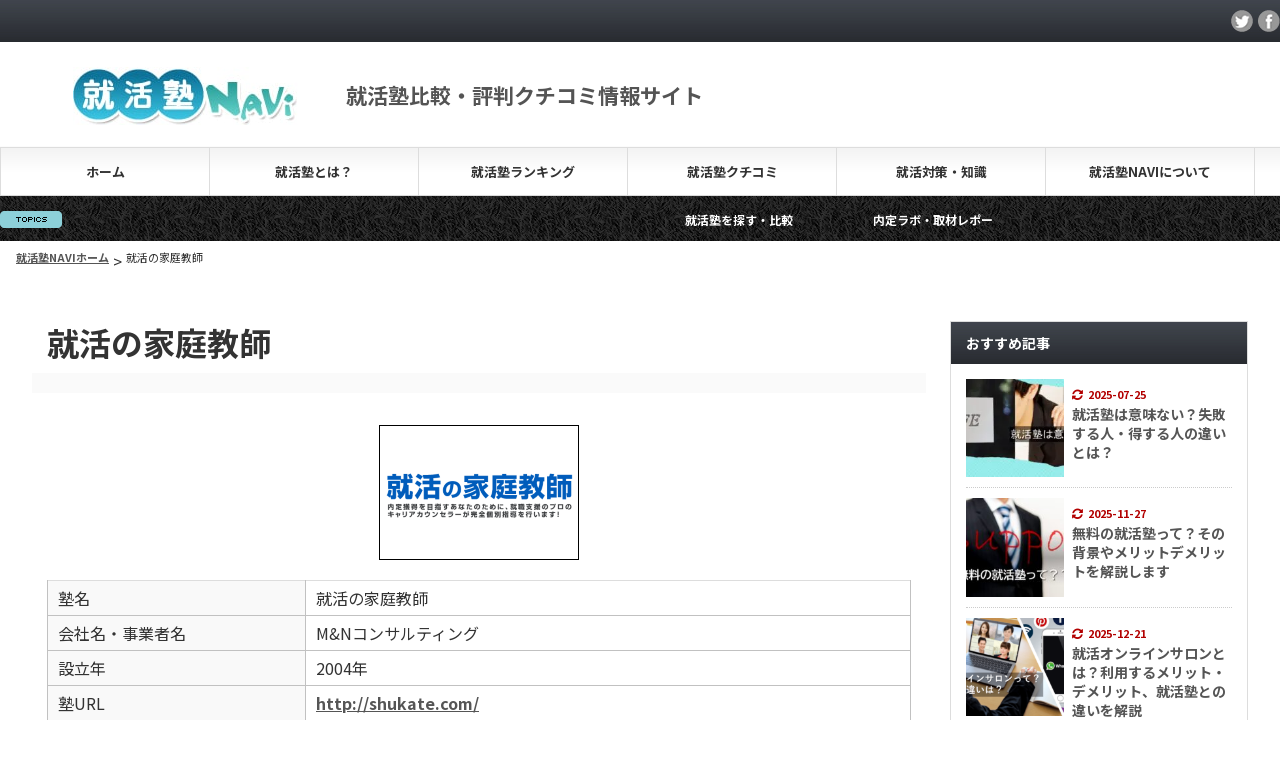

--- FILE ---
content_type: text/html; charset=UTF-8
request_url: https://shunavi.net/detail/130kateikyo
body_size: 16565
content:
<!DOCTYPE html PUBLIC "-//W3C//DTD XHTML 1.1//EN" "http://www.w3.org/TR/xhtml11/DTD/xhtml11.dtd">
<!--[if lt IE 9]><html xmlns="http://www.w3.org/1999/xhtml" class="ie"><![endif]-->
<!--[if (gt IE 9)|!(IE)]><!--><html xmlns="http://www.w3.org/1999/xhtml"><!--<![endif]-->
<head profile="http://gmpg.org/xfn/11">
<meta http-equiv="Content-Type" content="text/html; charset=UTF-8" />
<meta http-equiv="X-UA-Compatible" content="IE=edge,chrome=1" />
<!-- <meta name="viewport" content="width=device-width" /> -->
<!-- <meta name="viewport" content="width=device-width,viewport-fit=cover"> -->
<meta name="viewport" content="width=device-width,initial-scale=1.0">
<link rel="alternate" type="application/rss+xml" title="就活塾比較・口コミ情報_就活塾NAVI RSS Feed" href="https://shunavi.net/feed" />
<link rel="alternate" type="application/atom+xml" title="就活塾比較・口コミ情報_就活塾NAVI Atom Feed" href="https://shunavi.net/feed/atom" />
<link rel="pingback" href="https://shunavi.net/xmlrpc.php" />

<link rel="preconnect" href="https://fonts.googleapis.com">
<link rel="preconnect" href="https://fonts.gstatic.com" crossorigin>
<link href="https://fonts.googleapis.com/css2?family=Noto+Sans+JP:wght@100..900&display=swap" rel="stylesheet">

<link rel="stylesheet" href="https://use.fontawesome.com/releases/v5.15.2/css/all.css" integrity="sha384-vSIIfh2YWi9wW0r9iZe7RJPrKwp6bG+s9QZMoITbCckVJqGCCRhc+ccxNcdpHuYu" crossorigin="anonymous">

<link rel="stylesheet" href="https://shunavi.net/wp-content/themes/gorgeous_tcd013/style.css?ver=5.1.5" type="text/css" />
<link rel="stylesheet" href="https://shunavi.net/wp-content/themes/gorgeous_tcd013/comment-style.css?ver=5.1.5" type="text/css" />




		<!-- All in One SEO 4.0.18 -->
		<title>就活の家庭教師 | 就活塾比較・口コミ情報_就活塾NAVI</title>
		<meta name="description" content="就活の家庭教師の就活支援について評判・口コミは？ | 就活塾の比較、評判口コミ情報サイトの就活塾NAVIです。就活生がキャリアスクールを比較検討し、自分に合った塾を探せるよう情報提供しています。悔いのない就職活動で内定を得られるよう是非ご活用ください。"/>
		<link rel="canonical" href="https://shunavi.net/detail/130kateikyo" />

		<!-- Global site tag (gtag.js) - Google Analytics -->
<script async src="https://www.googletagmanager.com/gtag/js?id=UA-18828603-1"></script>
<script>
 window.dataLayer = window.dataLayer || [];
 function gtag(){dataLayer.push(arguments);}
 gtag('js', new Date());

 gtag('config', 'UA-18828603-1');
</script>
		<meta property="twitter:card" content="summary_large_image" />
		<meta property="twitter:site" content="@yukki_navi" />
		<meta property="twitter:domain" content="shunavi.net" />
		<meta property="twitter:title" content="就活の家庭教師 | 就活塾比較・口コミ情報_就活塾NAVI" />
		<meta property="twitter:description" content="就活の家庭教師の就活支援について評判・口コミは？ | 就活塾の比較、評判口コミ情報サイトの就活塾NAVIです。就活生がキャリアスクールを比較検討し、自分に合った塾を探せるよう情報提供しています。悔いのない就職活動で内定を得られるよう是非ご活用ください。" />
		<meta property="twitter:image" content="https://shunavi.net/wp-content/uploads/2022/10/katei02.png" />
		<script type="application/ld+json" class="aioseo-schema">
			{"@context":"https:\/\/schema.org","@graph":[{"@type":"WebSite","@id":"https:\/\/shunavi.net\/#website","url":"https:\/\/shunavi.net\/","name":"\u5c31\u6d3b\u587e\u6bd4\u8f03\u30fb\u53e3\u30b3\u30df\u60c5\u5831_\u5c31\u6d3b\u587eNAVI","description":"\u5c31\u6d3b\u587e\u6bd4\u8f03\u30fb\u8a55\u5224\u30af\u30c1\u30b3\u30df\u60c5\u5831\u30b5\u30a4\u30c8","publisher":{"@id":"https:\/\/shunavi.net\/#organization"}},{"@type":"Organization","@id":"https:\/\/shunavi.net\/#organization","name":"\u5c31\u6d3b\u587e\u6bd4\u8f03\u30fb\u8a55\u5224\u30af\u30c1\u30b3\u30df\u60c5\u5831\u30b5\u30a4\u30c8","url":"https:\/\/shunavi.net\/","logo":{"@type":"ImageObject","@id":"https:\/\/shunavi.net\/#organizationLogo","url":"https:\/\/shunavi.net\/wp-content\/uploads\/2017\/06\/logo.jpg","width":"226","height":"58"},"image":{"@id":"https:\/\/shunavi.net\/#organizationLogo"},"sameAs":["https:\/\/twitter.com\/yukki_navi"]},{"@type":"BreadcrumbList","@id":"https:\/\/shunavi.net\/detail\/130kateikyo#breadcrumblist","itemListElement":[{"@type":"ListItem","@id":"https:\/\/shunavi.net\/#listItem","position":"1","item":{"@id":"https:\/\/shunavi.net\/#item","name":"\u30db\u30fc\u30e0","description":"\u5c31\u6d3b\u587e\u6bd4\u8f03\u30fb\u8a55\u5224\u30fb\u53e3\u30b3\u30df\u60c5\u5831\u30b5\u30a4\u30c8\u306e\u300c\u5c31\u6d3b\u587eNAVI\u300d\u3067\u3059\u3002\u5168\u56fd\u306e\u5c31\u8077\u6d3b\u52d5\u3092\u652f\u63f4\u3059\u308b\u5c31\u6d3b\u587e\u3084\u30ad\u30e3\u30ea\u30a2\u30b9\u30af\u30fc\u30eb\u3092\u5fb9\u5e95\u30ea\u30b5\u30fc\u30c1\u3057\u3001\u5c31\u6d3b\u587e\u306e\u9078\u3073\u65b9\u3084\u304a\u3059\u3059\u3081\u3001\u6bd4\u8f03\u30e9\u30f3\u30ad\u30f3\u30b0\u3092\u7d39\u4ecb\u3002\u305d\u306e\u307b\u304b\u5148\u8f29\u306e\u5c31\u8077\u6d3b\u52d5\u4f53\u9a13\u8ac7\u3084\u5c31\u6d3b\u30b3\u30e9\u30e0\u60c5\u5831\u3092\u767a\u4fe1\u3057\u3066\u3044\u307e\u3059\u3002","url":"https:\/\/shunavi.net\/"}}]},{"@type":"Person","@id":"https:\/\/shunavi.net\/author\/sfadmin#author","url":"https:\/\/shunavi.net\/author\/sfadmin","name":"\u7de8\u96c6\u90e8","image":{"@type":"ImageObject","@id":"https:\/\/shunavi.net\/detail\/130kateikyo#authorImage","url":"https:\/\/secure.gravatar.com\/avatar\/37ffe72f403fe4fe4f7fc8b093c83bcb?s=96&d=mm&r=g","width":"96","height":"96","caption":"\u7de8\u96c6\u90e8"},"sameAs":["https:\/\/twitter.com\/yukki_navi"]},{"@type":"WebPage","@id":"https:\/\/shunavi.net\/detail\/130kateikyo#webpage","url":"https:\/\/shunavi.net\/detail\/130kateikyo","name":"\u5c31\u6d3b\u306e\u5bb6\u5ead\u6559\u5e2b | \u5c31\u6d3b\u587e\u6bd4\u8f03\u30fb\u53e3\u30b3\u30df\u60c5\u5831_\u5c31\u6d3b\u587eNAVI","description":"\u5c31\u6d3b\u306e\u5bb6\u5ead\u6559\u5e2b\u306e\u5c31\u6d3b\u652f\u63f4\u306b\u3064\u3044\u3066\u8a55\u5224\u30fb\u53e3\u30b3\u30df\u306f\uff1f | \u5c31\u6d3b\u587e\u306e\u6bd4\u8f03\u3001\u8a55\u5224\u53e3\u30b3\u30df\u60c5\u5831\u30b5\u30a4\u30c8\u306e\u5c31\u6d3b\u587eNAVI\u3067\u3059\u3002\u5c31\u6d3b\u751f\u304c\u30ad\u30e3\u30ea\u30a2\u30b9\u30af\u30fc\u30eb\u3092\u6bd4\u8f03\u691c\u8a0e\u3057\u3001\u81ea\u5206\u306b\u5408\u3063\u305f\u587e\u3092\u63a2\u305b\u308b\u3088\u3046\u60c5\u5831\u63d0\u4f9b\u3057\u3066\u3044\u307e\u3059\u3002\u6094\u3044\u306e\u306a\u3044\u5c31\u8077\u6d3b\u52d5\u3067\u5185\u5b9a\u3092\u5f97\u3089\u308c\u308b\u3088\u3046\u662f\u975e\u3054\u6d3b\u7528\u304f\u3060\u3055\u3044\u3002","inLanguage":"ja","isPartOf":{"@id":"https:\/\/shunavi.net\/#website"},"breadcrumb":{"@id":"https:\/\/shunavi.net\/detail\/130kateikyo#breadcrumblist"},"author":"https:\/\/shunavi.net\/detail\/130kateikyo#author","creator":"https:\/\/shunavi.net\/detail\/130kateikyo#author","image":{"@type":"ImageObject","@id":"https:\/\/shunavi.net\/#mainImage","url":"https:\/\/shunavi.net\/wp-content\/uploads\/2022\/10\/katei02.png","width":"200","height":"135"},"primaryImageOfPage":{"@id":"https:\/\/shunavi.net\/detail\/130kateikyo#mainImage"},"datePublished":"2022-10-19T07:05:17+09:00","dateModified":"2022-10-24T02:36:24+09:00"}]}
		</script>
		<!-- All in One SEO -->

<link rel='dns-prefetch' href='//ajax.googleapis.com' />
<link rel='dns-prefetch' href='//s.w.org' />
<link rel="alternate" type="application/rss+xml" title="就活塾比較・口コミ情報_就活塾NAVI &raquo; 就活の家庭教師 のコメントのフィード" href="https://shunavi.net/detail/130kateikyo/feed" />
		<!-- This site uses the Google Analytics by MonsterInsights plugin v8.10.0 - Using Analytics tracking - https://www.monsterinsights.com/ -->
		<!-- Note: MonsterInsights is not currently configured on this site. The site owner needs to authenticate with Google Analytics in the MonsterInsights settings panel. -->
					<!-- No UA code set -->
				<!-- / Google Analytics by MonsterInsights -->
				<script type="text/javascript">
			window._wpemojiSettings = {"baseUrl":"https:\/\/s.w.org\/images\/core\/emoji\/13.1.0\/72x72\/","ext":".png","svgUrl":"https:\/\/s.w.org\/images\/core\/emoji\/13.1.0\/svg\/","svgExt":".svg","source":{"concatemoji":"https:\/\/shunavi.net\/wp-includes\/js\/wp-emoji-release.min.js?ver=5.8.12"}};
			!function(e,a,t){var n,r,o,i=a.createElement("canvas"),p=i.getContext&&i.getContext("2d");function s(e,t){var a=String.fromCharCode;p.clearRect(0,0,i.width,i.height),p.fillText(a.apply(this,e),0,0);e=i.toDataURL();return p.clearRect(0,0,i.width,i.height),p.fillText(a.apply(this,t),0,0),e===i.toDataURL()}function c(e){var t=a.createElement("script");t.src=e,t.defer=t.type="text/javascript",a.getElementsByTagName("head")[0].appendChild(t)}for(o=Array("flag","emoji"),t.supports={everything:!0,everythingExceptFlag:!0},r=0;r<o.length;r++)t.supports[o[r]]=function(e){if(!p||!p.fillText)return!1;switch(p.textBaseline="top",p.font="600 32px Arial",e){case"flag":return s([127987,65039,8205,9895,65039],[127987,65039,8203,9895,65039])?!1:!s([55356,56826,55356,56819],[55356,56826,8203,55356,56819])&&!s([55356,57332,56128,56423,56128,56418,56128,56421,56128,56430,56128,56423,56128,56447],[55356,57332,8203,56128,56423,8203,56128,56418,8203,56128,56421,8203,56128,56430,8203,56128,56423,8203,56128,56447]);case"emoji":return!s([10084,65039,8205,55357,56613],[10084,65039,8203,55357,56613])}return!1}(o[r]),t.supports.everything=t.supports.everything&&t.supports[o[r]],"flag"!==o[r]&&(t.supports.everythingExceptFlag=t.supports.everythingExceptFlag&&t.supports[o[r]]);t.supports.everythingExceptFlag=t.supports.everythingExceptFlag&&!t.supports.flag,t.DOMReady=!1,t.readyCallback=function(){t.DOMReady=!0},t.supports.everything||(n=function(){t.readyCallback()},a.addEventListener?(a.addEventListener("DOMContentLoaded",n,!1),e.addEventListener("load",n,!1)):(e.attachEvent("onload",n),a.attachEvent("onreadystatechange",function(){"complete"===a.readyState&&t.readyCallback()})),(n=t.source||{}).concatemoji?c(n.concatemoji):n.wpemoji&&n.twemoji&&(c(n.twemoji),c(n.wpemoji)))}(window,document,window._wpemojiSettings);
		</script>
		<style type="text/css">
img.wp-smiley,
img.emoji {
	display: inline !important;
	border: none !important;
	box-shadow: none !important;
	height: 1em !important;
	width: 1em !important;
	margin: 0 .07em !important;
	vertical-align: -0.1em !important;
	background: none !important;
	padding: 0 !important;
}
</style>
			
	<link rel='stylesheet' id='wp-block-library-css'  href='https://shunavi.net/wp-includes/css/dist/block-library/style.min.css?ver=5.8.12' type='text/css' media='all' />
<link rel='stylesheet' id='quads-style-css-css'  href='https://shunavi.net/wp-content/plugins/quick-adsense-reloaded/includes/gutenberg/dist/blocks.style.build.css?ver=2.0.83' type='text/css' media='all' />
<link rel='stylesheet' id='contact-form-7-css'  href='https://shunavi.net/wp-content/plugins/contact-form-7/includes/css/styles.css?ver=5.3.2' type='text/css' media='all' />
<link rel='stylesheet' id='toc-screen-css'  href='https://shunavi.net/wp-content/plugins/table-of-contents-plus/screen.min.css?ver=1509' type='text/css' media='all' />
<link rel='stylesheet' id='wp-polls-css'  href='https://shunavi.net/wp-content/plugins/wp-polls/polls-css.css?ver=2.73.3' type='text/css' media='all' />
<style id='wp-polls-inline-css' type='text/css'>
.wp-polls .pollbar {
	margin: 1px;
	font-size: 6px;
	line-height: 8px;
	height: 8px;
	background: #F5BCA0;
	border: 1px solid #FF0000;
}

</style>
<link rel='stylesheet' id='parent-style-css'  href='https://shunavi.net/wp-content/themes/gorgeous_tcd013/style.css?ver=5.8.12' type='text/css' media='all' />
<link rel='stylesheet' id='child-style-css'  href='https://shunavi.net/wp-content/themes/gorgeous_child/style.css?ver=1759207681' type='text/css' media='all' />
<link rel='stylesheet' id='wp-paginate-css'  href='https://shunavi.net/wp-content/plugins/wp-paginate/css/wp-paginate.css?ver=2.1.4' type='text/css' media='screen' />
<script type='text/javascript' src='https://ajax.googleapis.com/ajax/libs/jquery/2.2.4/jquery.min.js?ver=3.4.1' id='jquery-js'></script>
<link rel="https://api.w.org/" href="https://shunavi.net/wp-json/" /><link rel='shortlink' href='https://shunavi.net/?p=10380' />
<link rel="alternate" type="application/json+oembed" href="https://shunavi.net/wp-json/oembed/1.0/embed?url=https%3A%2F%2Fshunavi.net%2Fdetail%2F130kateikyo" />
<link rel="alternate" type="text/xml+oembed" href="https://shunavi.net/wp-json/oembed/1.0/embed?url=https%3A%2F%2Fshunavi.net%2Fdetail%2F130kateikyo&#038;format=xml" />
<script src="//pagead2.googlesyndication.com/pagead/js/adsbygoogle.js"></script><script>document.cookie = 'quads_browser_width='+screen.width;</script><script data-cfasync="false" type="text/javascript">var Arrive=function(d,e,w){"use strict";if(d.MutationObserver&&"undefined"!=typeof HTMLElement){var a,t,r=0,c=(a=HTMLElement.prototype.matches||HTMLElement.prototype.webkitMatchesSelector||HTMLElement.prototype.mozMatchesSelector||HTMLElement.prototype.msMatchesSelector,{matchesSelector:function(e,t){return e instanceof HTMLElement&&a.call(e,t)},addMethod:function(e,t,a){var r=e[t];e[t]=function(){return a.length==arguments.length?a.apply(this,arguments):"function"==typeof r?r.apply(this,arguments):void 0}},callCallbacks:function(e,t){t&&t.options.onceOnly&&1==t.firedElems.length&&(e=[e[0]]);for(var a,r=0;a=e[r];r++)a&&a.callback&&a.callback.call(a.elem,a.elem);t&&t.options.onceOnly&&1==t.firedElems.length&&t.me.unbindEventWithSelectorAndCallback.call(t.target,t.selector,t.callback)},checkChildNodesRecursively:function(e,t,a,r){for(var i,n=0;i=e[n];n++)a(i,t,r)&&r.push({callback:t.callback,elem:i}),0<i.childNodes.length&&c.checkChildNodesRecursively(i.childNodes,t,a,r)},mergeArrays:function(e,t){var a,r={};for(a in e)e.hasOwnProperty(a)&&(r[a]=e[a]);for(a in t)t.hasOwnProperty(a)&&(r[a]=t[a]);return r},toElementsArray:function(e){return void 0===e||"number"==typeof e.length&&e!==d||(e=[e]),e}}),u=((t=function(){this._eventsBucket=[],this._beforeAdding=null,this._beforeRemoving=null}).prototype.addEvent=function(e,t,a,r){var i={target:e,selector:t,options:a,callback:r,firedElems:[]};return this._beforeAdding&&this._beforeAdding(i),this._eventsBucket.push(i),i},t.prototype.removeEvent=function(e){for(var t,a=this._eventsBucket.length-1;t=this._eventsBucket[a];a--)if(e(t)){this._beforeRemoving&&this._beforeRemoving(t);var r=this._eventsBucket.splice(a,1);r&&r.length&&(r[0].callback=null)}},t.prototype.beforeAdding=function(e){this._beforeAdding=e},t.prototype.beforeRemoving=function(e){this._beforeRemoving=e},t),l=function(i,n){var l=new u,o=this,s={fireOnAttributesModification:!1};return l.beforeAdding(function(t){var e,a=t.target;a!==d.document&&a!==d||(a=document.getElementsByTagName("html")[0]),e=new MutationObserver(function(e){n.call(this,e,t)});var r=i(t.options);e.observe(a,r),t.observer=e,t.me=o}),l.beforeRemoving(function(e){e.observer.disconnect()}),this.bindEvent=function(e,t,a){t=c.mergeArrays(s,t);for(var r=c.toElementsArray(this),i=0;i<r.length;i++)l.addEvent(r[i],e,t,a)},this.unbindEvent=function(){var a=c.toElementsArray(this);l.removeEvent(function(e){for(var t=0;t<a.length;t++)if(this===w||e.target===a[t])return!0;return!1})},this.unbindEventWithSelectorOrCallback=function(a){var e,r=c.toElementsArray(this),i=a;e="function"==typeof a?function(e){for(var t=0;t<r.length;t++)if((this===w||e.target===r[t])&&e.callback===i)return!0;return!1}:function(e){for(var t=0;t<r.length;t++)if((this===w||e.target===r[t])&&e.selector===a)return!0;return!1},l.removeEvent(e)},this.unbindEventWithSelectorAndCallback=function(a,r){var i=c.toElementsArray(this);l.removeEvent(function(e){for(var t=0;t<i.length;t++)if((this===w||e.target===i[t])&&e.selector===a&&e.callback===r)return!0;return!1})},this},i=new function(){var s={fireOnAttributesModification:!1,onceOnly:!1,existing:!1};function n(e,t,a){return!(!c.matchesSelector(e,t.selector)||(e._id===w&&(e._id=r++),-1!=t.firedElems.indexOf(e._id))||(t.firedElems.push(e._id),0))}var d=(i=new l(function(e){var t={attributes:!1,childList:!0,subtree:!0};return e.fireOnAttributesModification&&(t.attributes=!0),t},function(e,i){e.forEach(function(e){var t=e.addedNodes,a=e.target,r=[];null!==t&&0<t.length?c.checkChildNodesRecursively(t,i,n,r):"attributes"===e.type&&n(a,i)&&r.push({callback:i.callback,elem:a}),c.callCallbacks(r,i)})})).bindEvent;return i.bindEvent=function(e,t,a){t=void 0===a?(a=t,s):c.mergeArrays(s,t);var r=c.toElementsArray(this);if(t.existing){for(var i=[],n=0;n<r.length;n++)for(var l=r[n].querySelectorAll(e),o=0;o<l.length;o++)i.push({callback:a,elem:l[o]});if(t.onceOnly&&i.length)return a.call(i[0].elem,i[0].elem);setTimeout(c.callCallbacks,1,i)}d.call(this,e,t,a)},i},o=new function(){var r={};function i(e,t){return c.matchesSelector(e,t.selector)}var n=(o=new l(function(){return{childList:!0,subtree:!0}},function(e,r){e.forEach(function(e){var t=e.removedNodes,a=[];null!==t&&0<t.length&&c.checkChildNodesRecursively(t,r,i,a),c.callCallbacks(a,r)})})).bindEvent;return o.bindEvent=function(e,t,a){t=void 0===a?(a=t,r):c.mergeArrays(r,t),n.call(this,e,t,a)},o};e&&g(e.fn),g(HTMLElement.prototype),g(NodeList.prototype),g(HTMLCollection.prototype),g(HTMLDocument.prototype),g(Window.prototype);var n={};return s(i,n,"unbindAllArrive"),s(o,n,"unbindAllLeave"),n}function s(e,t,a){c.addMethod(t,a,e.unbindEvent),c.addMethod(t,a,e.unbindEventWithSelectorOrCallback),c.addMethod(t,a,e.unbindEventWithSelectorAndCallback)}function g(e){e.arrive=i.bindEvent,s(i,e,"unbindArrive"),e.leave=o.bindEvent,s(o,e,"unbindLeave")}}(window,"undefined"==typeof jQuery?null:jQuery,void 0),ewww_webp_supported=!1;function check_webp_feature(e,t){if(ewww_webp_supported)t(ewww_webp_supported);else{var a=new Image;a.onload=function(){ewww_webp_supported=0<a.width&&0<a.height,t(ewww_webp_supported)},a.onerror=function(){t(!1)},a.src="data:image/webp;base64,"+{alpha:"UklGRkoAAABXRUJQVlA4WAoAAAAQAAAAAAAAAAAAQUxQSAwAAAARBxAR/Q9ERP8DAABWUDggGAAAABQBAJ0BKgEAAQAAAP4AAA3AAP7mtQAAAA==",animation:"UklGRlIAAABXRUJQVlA4WAoAAAASAAAAAAAAAAAAQU5JTQYAAAD/////AABBTk1GJgAAAAAAAAAAAAAAAAAAAGQAAABWUDhMDQAAAC8AAAAQBxAREYiI/gcA"}[e]}}function ewwwLoadImages(e){var n="data-";function t(e,t){for(var a=["accesskey","align","alt","border","class","contenteditable","contextmenu","crossorigin","dir","draggable","dropzone","height","hidden","hspace","id","ismap","lang","longdesc","sizes","spellcheck","style","tabindex","title","translate","usemap","vspace","width","data-animation","data-attachment-id","data-auto-height","data-caption","data-comments-opened","data-delay","data-event-trigger","data-flex_fx","data-height","data-hide-on-end","data-highlight-color","data-highlight-border-color","data-highlight-border-opacity","data-highlight-border-width","data-highlight-opacity","data-image-meta","data-image-title","data-image-description","data-interval","data-large_image_width","data-large_image_height","data-lazy","data-lazy-type","data-mode","data-name","data-no-lazy","data-orig-size","data-partial","data-per-view","data-permalink","data-pin-description","data-pin-id","data-pin-media","data-pin-url","data-rel","data-ride","data-shadow","data-shadow-direction","data-slide","data-slide-to","data-target","data-vc-zoom","data-width","data-wrap"],r=0,i=a.length;r<i;r++)ewwwAttr(t,a[r],e.getAttribute(n+a[r]));return t}if(e){for(var a=document.querySelectorAll(".batch-image img, .image-wrapper a, .ngg-pro-masonry-item a, .ngg-galleria-offscreen-seo-wrapper a"),r=0,i=a.length;r<i;r++)ewwwAttr(a[r],"data-src",a[r].getAttribute("data-webp")),ewwwAttr(a[r],"data-thumbnail",a[r].getAttribute("data-webp-thumbnail"));for(r=0,i=(o=document.querySelectorAll(".rev_slider ul li")).length;r<i;r++){ewwwAttr(o[r],"data-thumb",o[r].getAttribute("data-webp-thumb"));for(var l=1;l<11;)ewwwAttr(o[r],"data-param"+l,o[r].getAttribute("data-webp-param"+l)),l++}var o;for(r=0,i=(o=document.querySelectorAll(".rev_slider img")).length;r<i;r++)ewwwAttr(o[r],"data-lazyload",o[r].getAttribute("data-webp-lazyload"));var s=document.querySelectorAll("div.woocommerce-product-gallery__image");for(r=0,i=s.length;r<i;r++)ewwwAttr(s[r],"data-thumb",s[r].getAttribute("data-webp-thumb"))}var d=document.querySelectorAll("video");for(r=0,i=d.length;r<i;r++)ewwwAttr(d[r],"poster",e?d[r].getAttribute("data-poster-webp"):d[r].getAttribute("data-poster-image"));var w=document.querySelectorAll("img.ewww_webp_lazy_load");for(r=0,i=w.length;r<i;r++){if(e){ewwwAttr(w[r],"data-lazy-srcset",w[r].getAttribute("data-lazy-srcset-webp")),ewwwAttr(w[r],"data-srcset",w[r].getAttribute("data-srcset-webp")),ewwwAttr(w[r],"data-lazy-src",w[r].getAttribute("data-lazy-src-webp")),ewwwAttr(w[r],"data-src",w[r].getAttribute("data-src-webp")),ewwwAttr(w[r],"data-orig-file",w[r].getAttribute("data-webp-orig-file")),ewwwAttr(w[r],"data-medium-file",w[r].getAttribute("data-webp-medium-file")),ewwwAttr(w[r],"data-large-file",w[r].getAttribute("data-webp-large-file"));var c=w[r].getAttribute("srcset");null!=c&&!1!==c&&c.includes("R0lGOD")&&ewwwAttr(w[r],"src",w[r].getAttribute("data-lazy-src-webp"))}w[r].className=w[r].className.replace(/\bewww_webp_lazy_load\b/,"")}var u=document.querySelectorAll(".ewww_webp");for(r=0,i=u.length;r<i;r++){var g=document.createElement("img");e?(ewwwAttr(g,"src",u[r].getAttribute("data-webp")),ewwwAttr(g,"srcset",u[r].getAttribute("data-srcset-webp")),ewwwAttr(g,"data-orig-file",u[r].getAttribute("data-orig-file")),ewwwAttr(g,"data-orig-file",u[r].getAttribute("data-webp-orig-file")),ewwwAttr(g,"data-medium-file",u[r].getAttribute("data-medium-file")),ewwwAttr(g,"data-medium-file",u[r].getAttribute("data-webp-medium-file")),ewwwAttr(g,"data-large-file",u[r].getAttribute("data-large-file")),ewwwAttr(g,"data-large-file",u[r].getAttribute("data-webp-large-file")),ewwwAttr(g,"data-large_image",u[r].getAttribute("data-large_image")),ewwwAttr(g,"data-large_image",u[r].getAttribute("data-webp-large_image")),ewwwAttr(g,"data-src",u[r].getAttribute("data-src")),ewwwAttr(g,"data-src",u[r].getAttribute("data-webp-src"))):(ewwwAttr(g,"src",u[r].getAttribute("data-img")),ewwwAttr(g,"srcset",u[r].getAttribute("data-srcset-img")),ewwwAttr(g,"data-orig-file",u[r].getAttribute("data-orig-file")),ewwwAttr(g,"data-medium-file",u[r].getAttribute("data-medium-file")),ewwwAttr(g,"data-large-file",u[r].getAttribute("data-large-file")),ewwwAttr(g,"data-large_image",u[r].getAttribute("data-large_image")),ewwwAttr(g,"data-src",u[r].getAttribute("data-src"))),g=t(u[r],g),u[r].parentNode.insertBefore(g,u[r].nextSibling),u[r].className=u[r].className.replace(/\bewww_webp\b/,"")}window.jQuery&&jQuery.fn.isotope&&jQuery.fn.imagesLoaded&&(jQuery(".fusion-posts-container-infinite").imagesLoaded(function(){jQuery(".fusion-posts-container-infinite").hasClass("isotope")&&jQuery(".fusion-posts-container-infinite").isotope()}),jQuery(".fusion-portfolio:not(.fusion-recent-works) .fusion-portfolio-wrapper").imagesLoaded(function(){jQuery(".fusion-portfolio:not(.fusion-recent-works) .fusion-portfolio-wrapper").isotope()}))}function ewwwWebPInit(e){ewwwLoadImages(e),ewwwNggLoadGalleries(e),document.arrive(".ewww_webp",function(){ewwwLoadImages(e)}),document.arrive(".ewww_webp_lazy_load",function(){ewwwLoadImages(e)}),document.arrive("videos",function(){ewwwLoadImages(e)}),"loading"==document.readyState?document.addEventListener("DOMContentLoaded",ewwwJSONParserInit):("undefined"!=typeof galleries&&ewwwNggParseGalleries(e),ewwwWooParseVariations(e))}function ewwwAttr(e,t,a){null!=a&&!1!==a&&e.setAttribute(t,a)}function ewwwJSONParserInit(){"undefined"!=typeof galleries&&check_webp_feature("alpha",ewwwNggParseGalleries),check_webp_feature("alpha",ewwwWooParseVariations)}function ewwwWooParseVariations(e){if(e)for(var t=document.querySelectorAll("form.variations_form"),a=0,r=t.length;a<r;a++){var i=t[a].getAttribute("data-product_variations"),n=!1;try{for(var l in i=JSON.parse(i))void 0!==i[l]&&void 0!==i[l].image&&(void 0!==i[l].image.src_webp&&(i[l].image.src=i[l].image.src_webp,n=!0),void 0!==i[l].image.srcset_webp&&(i[l].image.srcset=i[l].image.srcset_webp,n=!0),void 0!==i[l].image.full_src_webp&&(i[l].image.full_src=i[l].image.full_src_webp,n=!0),void 0!==i[l].image.gallery_thumbnail_src_webp&&(i[l].image.gallery_thumbnail_src=i[l].image.gallery_thumbnail_src_webp,n=!0),void 0!==i[l].image.thumb_src_webp&&(i[l].image.thumb_src=i[l].image.thumb_src_webp,n=!0));n&&ewwwAttr(t[a],"data-product_variations",JSON.stringify(i))}catch(e){}}}function ewwwNggParseGalleries(e){if(e)for(var t in galleries){var a=galleries[t];galleries[t].images_list=ewwwNggParseImageList(a.images_list)}}function ewwwNggLoadGalleries(e){e&&document.addEventListener("ngg.galleria.themeadded",function(e,t){window.ngg_galleria._create_backup=window.ngg_galleria.create,window.ngg_galleria.create=function(e,t){var a=$(e).data("id");return galleries["gallery_"+a].images_list=ewwwNggParseImageList(galleries["gallery_"+a].images_list),window.ngg_galleria._create_backup(e,t)}})}function ewwwNggParseImageList(e){for(var t in e){var a=e[t];if(void 0!==a["image-webp"]&&(e[t].image=a["image-webp"],delete e[t]["image-webp"]),void 0!==a["thumb-webp"]&&(e[t].thumb=a["thumb-webp"],delete e[t]["thumb-webp"]),void 0!==a.full_image_webp&&(e[t].full_image=a.full_image_webp,delete e[t].full_image_webp),void 0!==a.srcsets)for(var r in a.srcsets)nggSrcset=a.srcsets[r],void 0!==a.srcsets[r+"-webp"]&&(e[t].srcsets[r]=a.srcsets[r+"-webp"],delete e[t].srcsets[r+"-webp"]);if(void 0!==a.full_srcsets)for(var i in a.full_srcsets)nggFSrcset=a.full_srcsets[i],void 0!==a.full_srcsets[i+"-webp"]&&(e[t].full_srcsets[i]=a.full_srcsets[i+"-webp"],delete e[t].full_srcsets[i+"-webp"])}return e}check_webp_feature("alpha",ewwwWebPInit);</script><link rel="icon" href="https://shunavi.net/wp-content/uploads/2017/04/cropped-yuki-32x32.jpg" sizes="32x32" />
<link rel="icon" href="https://shunavi.net/wp-content/uploads/2017/04/cropped-yuki-192x192.jpg" sizes="192x192" />
<link rel="apple-touch-icon" href="https://shunavi.net/wp-content/uploads/2017/04/cropped-yuki-180x180.jpg" />
<meta name="msapplication-TileImage" content="https://shunavi.net/wp-content/uploads/2017/04/cropped-yuki-270x270.jpg" />
		<style type="text/css" id="wp-custom-css">
			.pc #site_description {
font-weight: bold;
}		</style>
		
<script type="text/javascript" src="https://shunavi.net/wp-content/themes/gorgeous_tcd013/js/jquery.li-scroller.1.0.js"></script>
<script type="text/javascript">
jQuery(document).ready(function($){
$("#newslist").liScroll({travelocity: 0.08});
});
</script>

<!-- 
<link rel="stylesheet" href="https://shunavi.net/wp-content/themes/gorgeous_tcd013/style.css?ver=5.1.5" type="text/css" />
<link rel="stylesheet" href="https://shunavi.net/wp-content/themes/gorgeous_tcd013/comment-style.css?ver=5.1.5" type="text/css" />

<link rel="stylesheet" media="screen and (min-width:769px)" href="https://shunavi.net/wp-content/themes/gorgeous_child/style_pc.css?ver=5.1.5" type="text/css" />
<link rel="stylesheet" media="screen and (max-width:768px)" href="https://shunavi.net/wp-content/themes/gorgeous_child/style_sp.css?ver=5.1.5" type="text/css" /> -->

<link rel="stylesheet" href="https://shunavi.net/wp-content/themes/gorgeous_child/japanese.css?ver=5.1.5" type="text/css" />

<link rel="stylesheet" media="screen and (min-width:769px)" href="https://shunavi.net/wp-content/themes/gorgeous_child/style_pc.css?1759486368" type="text/css" />
<link rel="stylesheet" media="screen and (max-width:768px)" href="https://shunavi.net/wp-content/themes/gorgeous_child/style_sp.css?1759486367" type="text/css" />

<!--<script type="text/javascript" src="https://shunavi.net/wp-content/themes/gorgeous_tcd013/js/jscript.js?ver=5.1.5"></script>-->
<script type="text/javascript" src="https://shunavi.net/wp-content/themes/gorgeous_child/js/jscript.js"></script>
<script type="text/javascript" src="https://shunavi.net/wp-content/themes/gorgeous_tcd013/js/scroll.js?ver=5.1.5"></script>
<script type="text/javascript" src="https://shunavi.net/wp-content/themes/gorgeous_tcd013/js/comment.js?ver=5.1.5"></script>
<script type="text/javascript" src="https://shunavi.net/wp-content/themes/gorgeous_tcd013/js/rollover.js?ver=5.1.5"></script>
<script type='text/javascript' src='https://shunavi.net/wp-includes/js/wp-embed.min.js?ver=5.6.4' id='wp-embed-js'></script>
<!--[if lt IE 9]>
<link id="stylesheet" rel="stylesheet" href="https://shunavi.net/wp-content/themes/gorgeous_tcd013/style_pc.css?ver=5.1.5" type="text/css" />
<script type="text/javascript" src="https://shunavi.net/wp-content/themes/gorgeous_tcd013/js/ie.js?ver=5.1.5"></script>
<link rel="stylesheet" href="https://shunavi.net/wp-content/themes/gorgeous_tcd013/ie.css" type="text/css" />
<![endif]-->

<!--[if IE 7]>
<link rel="stylesheet" href="https://shunavi.net/wp-content/themes/gorgeous_tcd013/ie7.css" type="text/css" />
<![endif]-->

<style type="text/css">
body { font-size:16px; }
</style>
<link href="https://use.fontawesome.com/releases/v5.6.1/css/all.css" rel="stylesheet">

</head>
<!--<body class="schooldetail-template-default single single-schooldetail postid-10380" >-  edit-->
<body class=" default">
<div id="header_wrap">
<!-- logo -->

<div id="logo_sp"><a href="https://shunavi.net/" title="就活塾NAVI" data-label="就活塾NAVI" aria-label="就活塾NAVI"><img src="https://shunavi.net/wp-content/uploads/tcd-w/logo.jpg?1769025728" alt="就活塾NAVI" /></a></div>
<div id="header" class="clearfix">
<div id="logo" style="top: 67px; left: 73px;"><a href="https://shunavi.net/" title="就活塾NAVI" data-label="就活塾NAVI" aria-label="就活塾NAVI"><img src="https://shunavi.net/wp-content/uploads/tcd-w/logo.jpg?1769025728" alt="就活塾NAVI" /></a></div>
<!-- site description -->
<div id="site_description">就活塾比較・評判クチコミ情報サイト</div>
<!-- global menu -->
<a href="#" class="menu_button">menu</a>
<div id="global_menu" class="clearfix">
<ul id="menu-edit01%e3%82%b0%e3%83%ad%e3%83%bc%e3%83%90%e3%83%ab%e3%83%8a%e3%83%93" class="menu"><li id="menu-item-8424" class="menu-item menu-item-type-custom menu-item-object-custom menu-item-home menu-item-8424"><a href="https://shunavi.net/">ホーム</a></li>
<li id="menu-item-10241" class="menu-item menu-item-type-custom menu-item-object-custom menu-item-10241"><a href="https://shunavi.net/about">就活塾とは？</a></li>
<li id="menu-item-10314" class="menu-item menu-item-type-custom menu-item-object-custom menu-item-has-children menu-item-10314"><a href="https://shunavi.net/comparison">就活塾ランキング</a>
<ul class="sub-menu">
	<li id="menu-item-11653" class="menu-item menu-item-type-custom menu-item-object-custom menu-item-11653"><a href="https://shunavi.net/comparison">就活塾を探す！おすすめ紹介</a></li>
	<li id="menu-item-11651" class="menu-item menu-item-type-taxonomy menu-item-object-category menu-item-11651"><a href="https://shunavi.net/category/hikaku">就活塾比較記事</a></li>
	<li id="menu-item-11652" class="menu-item menu-item-type-taxonomy menu-item-object-category menu-item-11652"><a href="https://shunavi.net/category/juku">就活塾あれこれ</a></li>
	<li id="menu-item-8630" class="menu-item menu-item-type-custom menu-item-object-custom menu-item-8630"><a href="https://shunavi.net/pref/tokyo">東京の就活塾</a></li>
	<li id="menu-item-8631" class="menu-item menu-item-type-custom menu-item-object-custom menu-item-8631"><a href="https://shunavi.net/pref/osaka">大阪の就活塾</a></li>
	<li id="menu-item-9079" class="menu-item menu-item-type-post_type menu-item-object-page menu-item-9079"><a href="https://shunavi.net/area">就活塾をエリアから探す</a></li>
	<li id="menu-item-9080" class="menu-item menu-item-type-post_type menu-item-object-page menu-item-9080"><a href="https://shunavi.net/features">施設・サービスから探す</a></li>
	<li id="menu-item-9216" class="menu-item menu-item-type-post_type menu-item-object-page menu-item-9216"><a href="https://shunavi.net/schoolindex">就活塾一覧</a></li>
</ul>
</li>
<li id="menu-item-8423" class="menu-item menu-item-type-custom menu-item-object-custom menu-item-8423"><a href="https://shunavi.net/comment_list">就活塾クチコミ</a></li>
<li id="menu-item-8421" class="menu-item menu-item-type-custom menu-item-object-custom menu-item-has-children menu-item-8421"><a href="https://shunavi.net/knowledge">就活対策・知識</a>
<ul class="sub-menu">
	<li id="menu-item-8611" class="menu-item menu-item-type-custom menu-item-object-custom menu-item-8611"><a href="https://shunavi.net/tag/es">エントリーシート対策</a></li>
	<li id="menu-item-8612" class="menu-item menu-item-type-custom menu-item-object-custom menu-item-8612"><a href="https://shunavi.net/tag/web">WEBテスト対策</a></li>
	<li id="menu-item-8613" class="menu-item menu-item-type-custom menu-item-object-custom menu-item-8613"><a href="https://shunavi.net/tag/mensetsu">面接対策</a></li>
	<li id="menu-item-8614" class="menu-item menu-item-type-custom menu-item-object-custom menu-item-8614"><a href="https://shunavi.net/tag/discussion">グループディスカッション対策</a></li>
	<li id="menu-item-8615" class="menu-item menu-item-type-custom menu-item-object-custom menu-item-8615"><a href="https://shunavi.net/tag/carrier">キャリア形成</a></li>
	<li id="menu-item-8616" class="menu-item menu-item-type-custom menu-item-object-custom menu-item-8616"><a href="https://shunavi.net/tag/appearance">身だしなみ</a></li>
</ul>
</li>
<li id="menu-item-8610" class="menu-item menu-item-type-post_type menu-item-object-page menu-item-8610"><a href="https://shunavi.net/navi">就活塾NAVIについて</a></li>
</ul></div>

<!-- news ticker -->
<div id="news_ticker">
<ul id="newslist">
<li><a href="https://shunavi.net/comparison">就活塾を探す・比較</a></li>
<li><a href="https://shunavi.net/report/naitei-lab1.html">内定ラボ・取材レポート</a></li>
<li><a href="https://shunavi.net/report/saloin.html">就活.salon・取材レポート</a></li>
<li><a href="https://shunavi.net/report/carrier.html">キャリアアカデミー・取材レポート</a></li>
<li><a href="https://shunavi.net/juku/free">無料の就活塾って？その背景やメリットデメリットを解説します</a></li>
</ul>
</div>

<!-- social button -->
<ul id="social_link" class="clearfix">
<li class="twitter"><a class="target_blank" href="https://twitter.com/yukki_navi">twitter</a></li>
<li class="facebook"><a class="target_blank" href="https://www.facebook.com/shunavi">facebook</a></li>
</ul>

<!-- banner -->

</div><!-- END #header -->
</div><!-- END #header_wrap -->

<!-- smartphone banner -->
<div class="breadcrumbs" typeof="BreadcrumbList" vocab="https://schema.org/">
<!-- Breadcrumb NavXT 6.6.0 -->
<span property="itemListElement" typeof="ListItem"><a property="item" typeof="WebPage" title="Go to 就活塾比較・口コミ情報_就活塾NAVI." href="https://shunavi.net" class="home" ><span property="name">就活塾NAVIホーム</span></a><meta property="position" content="1"></span> &gt; <span property="itemListElement" typeof="ListItem"><span property="name" class="post post-schooldetail current-item">就活の家庭教師</span><meta property="url" content="https://shunavi.net/detail/130kateikyo"><meta property="position" content="2"></span></div>
<div id="contents" class="clearfix"><div id="main_col">
<h1 class="headline1" id="page_headline">就活の家庭教師</h1>
 <div id="content" class="clearfix">
<!-- CONTENT START -->
<div class="content">
<div class="content-inner">



<!-- POST ENTRY START -->
<div id="post-entry">

<div class="post-entry-inner">




				<!-- POST START -->
				<article class="post-single post-10380 schooldetail type-schooldetail status-publish has-post-thumbnail hentry pref-saitama feature-station feature-lesson feature-long feature-short" id="post-10380" >

		  <ul id="single_meta" class="clearfix">
        				   <li class="post_category"></li>				   				   				   		  </ul>

<!--<div class="post-content">-->
<div class="post post-content clearfix">
  <!-- sns button top -->
    <div style="clear:both;">
  
<!--Type1-->

<!--Type2-->

<!--Type3-->

<div id="share_btm1">

 

<div class="sns">
<ul class="type3 clearfix">








</ul>
</div>

</div>


<!--Type4-->

<!--Type5-->
  </div>
    <!-- /sns button top -->

      
          <div class="post_image"><noscript data-img="https://shunavi.net/wp-content/uploads/2022/10/katei02.png" data-webp="https://shunavi.net/wp-content/uploads/2022/10/katei02.png.webp" data-class="attachment-large size-large wp-post-image" data-height="135" data-width="200" class="ewww_webp"><img width="200" height="135" src="https://shunavi.net/wp-content/uploads/2022/10/katei02.png" class="attachment-large size-large wp-post-image" alt="" loading="lazy" data-eio="j" /></noscript></div>
     

<div class="entry-content" >
</div>


	<table>
					<tr>
				<td>塾名</td>
				<td>就活の家庭教師</td>
			</tr>
							<tr>
				<td>会社名・事業者名</td>
				<td>M&Nコンサルティング</td>
			</tr>
							<tr>
				<td>設立年</td>
				<td>2004年</td>
			</tr>
							<tr>
				<td>塾URL</td>
				<td><a href="http://shukate.com/" target=_blank >http://shukate.com/</a></td>
			</tr>
							<tr>
				<td>住所</td>
				<td>埼玉県さいたま市大宮区桜木町1-389-7こんのびる6F</td>
			</tr>
							<tr>
						<td>受講可能地域</td>
						<td><a href="https://shunavi.net/pref/saitama">埼玉</a></td>
					</tr>
					
											<tr>
								<td>対象</td>
								<td>新卒</td>
							</tr>
															<tr>
								<td>募集期間</td>
								<td>通年</td>
							</tr>
															<tr>
								<td>カリキュラム</td>
								<td>■スポットコース<br />
就活相談コース<br />
履歴書添削コース<br />
エントリーシート添削コース<br />
履歴書作成支援コース<br />
エントリーシート作成支援コース<br />
面接対策コース<br />
<br />
■フルサポートコース<br />
1ヶ月間フルサポートコース<br />
3ヶ月間フルサポートコース<br />
6ヶ月間フルサポートコース<br />
内定獲得までフルサポートコース（最長1年4ヶ月）</td>
							</tr>
																				<tr>
									<td>特徴</td>
									<td><a href="https://shunavi.net/feature/station">駅チカ</a> , <a href="https://shunavi.net/feature/lesson">個別指導あり</a> , <a href="https://shunavi.net/feature/long">長期受講</a> , <a href="https://shunavi.net/feature/short">短期受講</a></td>
						</tr>
						<tr>
								<td>オンライン対応</td>
								<td>
				          <div>
										 <span></span>
									</div>
								</td>
						</tr>
					</table>
         
   <!-- sns button bottom -->
      <div style="clear:both; margin:40px 0 20px;">
   
<!--Type1-->

<div id="share_top1">

 

<div class="sns">
<ul class="type1 clearfix">
<!--Twitterボタン-->
<li class="twitter">
<a href="http://twitter.com/share?text=%E5%B0%B1%E6%B4%BB%E3%81%AE%E5%AE%B6%E5%BA%AD%E6%95%99%E5%B8%AB&url=https%3A%2F%2Fshunavi.net%2Fdetail%2F130kateikyo&via=yukki_navi&tw_p=tweetbutton&related=yukki_navi" onclick="javascript:window.open(this.href, '', 'menubar=no,toolbar=no,resizable=yes,scrollbars=yes,height=400,width=600');return false;"><i class="icon-twitter"></i><span class="ttl">Tweet</span><span class="share-count"></span></a></li>

<!--Facebookボタン-->
<li class="facebook">
<a href="//www.facebook.com/sharer/sharer.php?u=https://shunavi.net/detail/130kateikyo&amp;t=%E5%B0%B1%E6%B4%BB%E3%81%AE%E5%AE%B6%E5%BA%AD%E6%95%99%E5%B8%AB" class="facebook-btn-icon-link" target="blank" rel="nofollow"><i class="icon-facebook"></i><span class="ttl">Share</span><span class="share-count"></span></a></li>


<!--Hatebuボタン-->
<li class="hatebu">
<a href="http://b.hatena.ne.jp/add?mode=confirm&url=https%3A%2F%2Fshunavi.net%2Fdetail%2F130kateikyo" onclick="javascript:window.open(this.href, '', 'menubar=no,toolbar=no,resizable=yes,scrollbars=yes,height=400,width=510');return false;" ><i class="icon-hatebu"></i><span class="ttl">Hatena</span><span class="share-count"></span></a></li>


<!--RSSボタン-->
<li class="rss">
<a href="https://shunavi.net/feed" target="blank"><i class="icon-rss"></i><span class="ttl">RSS</span></a></li>



</ul>
</div>

</div>


<!--Type2-->

<!--Type3-->

<!--Type4-->

<!--Type5-->
   </div>
      <!-- /sns button bottom -->



</div><!--32行//.post-content-->


<div class="post-meta the-icons pm-bottom">
</div>


</article>
        <!-- author info -->
				<!-- POST END -->

				
   

							 <!--<h2 class="insearch effect-1 header-title">就活の家庭教師の体験談</h2>-->
								 
<div id="commentpost">
<h4 id="comments"><span>まだ体験談の投稿はございません。</span></h4>








	<div id="respond" class="comment-respond">
		<h3 id="reply-title" class="comment-reply-title">コメントを残す <small><a rel="nofollow" id="cancel-comment-reply-link" href="/detail/130kateikyo#respond" style="display:none;">コメントをキャンセル</a></small></h3><form action="https://shunavi.net/wp-comments-post.php" method="post" id="commentform" class="comment-form"><p class="comment-form-comment"><label for="comment">体験談（必須）</label><br /><textarea id="comment" name="comment" cols="45" rows="8" aria-required="true"></textarea></p><p id="inputtext"><label for="author">ニックネーム</label> <br /><input id="author" name="author" type="text" value="" size="30" /></p>
<p style="display:none;" id="inputtext"><label for="email">メール</label> <br /><input id="email" name="email" type="text" value="" size="30" /></p>
<p id="inputtext" style="display:none;"><label for="url">サイト</label><br /><input id="url" name="url" type="text" value="" size="60" /></p>
<p class="comment-form-cookies-consent"><input id="wp-comment-cookies-consent" name="wp-comment-cookies-consent" type="checkbox" value="yes" /> <label for="wp-comment-cookies-consent">次回のコメントで使用するためブラウザーに自分の名前、メールアドレス、サイトを保存する。</label></p>
<p class="form-submit"><input name="submit" type="submit" id="submit" class="submit" value="コメントを送信" /> <input type='hidden' name='comment_post_ID' value='10380' id='comment_post_ID' />
<input type='hidden' name='comment_parent' id='comment_parent' value='0' />
</p></form>	</div><!-- #respond -->
	








</div>
			

	<!--<button class="btn btn-2 btn-2a"><a href="https://shunavi.net/schoolindex">就活塾一覧</a></button>-->


<div class="search_box">
<p class="search_box_title"><a href="https://shunavi.net/schoolindex">就活塾一覧</a></p>
<p class="search_box_link"><a href="https://shunavi.net/comparison">就活塾を探す・比較</a></p>
</div>

</div>
</div>
<!-- POST ENTRY END -->



</div><!-- .CONTENT INNER END -->
</div><!-- .CONTENT END -->
</div><!-- END #content -->

<div class="page_navi clearfix">
<p class="back"><a href="https://shunavi.net/">トップページに戻る</a></p>
</div>

</div><!-- END #main_col -->


<div id="side_col">
 <!-- smartphone banner -->


                                                    <div id="side_widget1">
                        <div class="side_widget clearfix recommend_widget" id="recommend_widget-4">
<h3 class="side_headline">おすすめ記事</h3>
<ul>
		<li class="clearfix">
		<a class="image" href="https://shunavi.net/juku/meaningless"><noscript data-img="https://shunavi.net/wp-content/uploads/2021/09/meaningless-min-150x150.jpg" data-webp="https://shunavi.net/wp-content/uploads/2021/09/meaningless-min-150x150.jpg.webp" data-srcset-webp="https://shunavi.net/wp-content/uploads/2021/09/meaningless-min-150x150.jpg.webp 150w, https://shunavi.net/wp-content/uploads/2021/09/meaningless-min-120x120.jpg.webp 120w" data-srcset-img="https://shunavi.net/wp-content/uploads/2021/09/meaningless-min-150x150.jpg 150w, https://shunavi.net/wp-content/uploads/2021/09/meaningless-min-120x120.jpg 120w" data-class="attachment-small_size size-small_size wp-post-image" data-height="150" data-sizes="(max-width: 150px) 100vw, 150px" data-width="150" class="ewww_webp"><img width="150" height="150" src="https://shunavi.net/wp-content/uploads/2021/09/meaningless-min-150x150.jpg" class="attachment-small_size size-small_size wp-post-image" alt="" loading="lazy" srcset="https://shunavi.net/wp-content/uploads/2021/09/meaningless-min-150x150.jpg 150w, https://shunavi.net/wp-content/uploads/2021/09/meaningless-min-120x120.jpg 120w" sizes="(max-width: 150px) 100vw, 150px" data-eio="j" /></noscript></a>
		<div class="info">
			<p class="date">
				<i class="fas fa-sync-alt"></i>2025-07-25			</p>
			<a class="title" href="https://shunavi.net/juku/meaningless">就活塾は意味ない？失敗する人・得する人の違いとは？</a>
		</div>
	</li>
		<li class="clearfix">
		<a class="image" href="https://shunavi.net/juku/free"><img width="150" height="150" src="https://shunavi.net/wp-content/uploads/2021/01/free-min-150x150.jpg" class="attachment-small_size size-small_size wp-post-image" alt="" loading="lazy" srcset="https://shunavi.net/wp-content/uploads/2021/01/free-min-150x150.jpg 150w, https://shunavi.net/wp-content/uploads/2021/01/free-min-120x120.jpg 120w" sizes="(max-width: 150px) 100vw, 150px" /></a>
		<div class="info">
			<p class="date">
				<i class="fas fa-sync-alt"></i>2025-11-27			</p>
			<a class="title" href="https://shunavi.net/juku/free">無料の就活塾って？その背景やメリットデメリットを解説します</a>
		</div>
	</li>
		<li class="clearfix">
		<a class="image" href="https://shunavi.net/juku/onlinesalon"><noscript data-img="https://shunavi.net/wp-content/uploads/2022/01/onlinesalon-min-150x150.png" data-webp="https://shunavi.net/wp-content/uploads/2022/01/onlinesalon-min-150x150.png.webp" data-srcset-webp="https://shunavi.net/wp-content/uploads/2022/01/onlinesalon-min-150x150.png.webp 150w, https://shunavi.net/wp-content/uploads/2022/01/onlinesalon-min-120x120.png.webp 120w" data-srcset-img="https://shunavi.net/wp-content/uploads/2022/01/onlinesalon-min-150x150.png 150w, https://shunavi.net/wp-content/uploads/2022/01/onlinesalon-min-120x120.png 120w" data-class="attachment-small_size size-small_size wp-post-image" data-height="150" data-sizes="(max-width: 150px) 100vw, 150px" data-width="150" class="ewww_webp"><img width="150" height="150" src="https://shunavi.net/wp-content/uploads/2022/01/onlinesalon-min-150x150.png" class="attachment-small_size size-small_size wp-post-image" alt="" loading="lazy" srcset="https://shunavi.net/wp-content/uploads/2022/01/onlinesalon-min-150x150.png 150w, https://shunavi.net/wp-content/uploads/2022/01/onlinesalon-min-120x120.png 120w" sizes="(max-width: 150px) 100vw, 150px" data-eio="j" /></noscript></a>
		<div class="info">
			<p class="date">
				<i class="fas fa-sync-alt"></i>2025-12-21			</p>
			<a class="title" href="https://shunavi.net/juku/onlinesalon">就活オンラインサロンとは？利用するメリット・デメリット、就活塾との違いを解説</a>
		</div>
	</li>
		<li class="clearfix">
		<a class="image" href="https://shunavi.net/report/naitei-lab1"><img width="150" height="150" src="https://shunavi.net/wp-content/uploads/2021/01/naireilavo_20210120-min-150x150.jpg" class="attachment-small_size size-small_size wp-post-image" alt="" loading="lazy" srcset="https://shunavi.net/wp-content/uploads/2021/01/naireilavo_20210120-min-150x150.jpg 150w, https://shunavi.net/wp-content/uploads/2021/01/naireilavo_20210120-min-120x120.jpg 120w" sizes="(max-width: 150px) 100vw, 150px" /></a>
		<div class="info">
			<p class="date">
							</p>
			<a class="title" href="https://shunavi.net/report/naitei-lab1">内定ラボ・取材レポート | 代表の岡島さんにお話を伺いました</a>
		</div>
	</li>
		<li class="clearfix">
		<a class="image" href="https://shunavi.net/report/saloin"><img width="150" height="150" src="https://shunavi.net/wp-content/uploads/2021/01/shukatusalon_20210120-min-150x150.jpg" class="attachment-small_size size-small_size wp-post-image" alt="" loading="lazy" srcset="https://shunavi.net/wp-content/uploads/2021/01/shukatusalon_20210120-min-150x150.jpg 150w, https://shunavi.net/wp-content/uploads/2021/01/shukatusalon_20210120-min-120x120.jpg 120w" sizes="(max-width: 150px) 100vw, 150px" /></a>
		<div class="info">
			<p class="date">
							</p>
			<a class="title" href="https://shunavi.net/report/saloin">就活.salon・取材レポート | 代表の北口さんにお話を伺いました</a>
		</div>
	</li>
		<li class="clearfix">
		<a class="image" href="https://shunavi.net/report/carrier"><img width="150" height="150" src="https://shunavi.net/wp-content/uploads/2021/01/careeracademy_20210120-min-150x150.jpg" class="attachment-small_size size-small_size wp-post-image" alt="" loading="lazy" srcset="https://shunavi.net/wp-content/uploads/2021/01/careeracademy_20210120-min-150x150.jpg 150w, https://shunavi.net/wp-content/uploads/2021/01/careeracademy_20210120-min-120x120.jpg 120w" sizes="(max-width: 150px) 100vw, 150px" /></a>
		<div class="info">
			<p class="date">
							</p>
			<a class="title" href="https://shunavi.net/report/carrier">キャリアアカデミー・取材レポート | 代表の南さんにお話を伺いました</a>
		</div>
	</li>
	</ul>
</div>
<div class="side_widget clearfix recommend_widget2" id="recommend_widget2-4">
<h3 class="side_headline">おすすめ記事</h3>
<ul>
  <li class="clearfix">
  <a class="image" href="https://shunavi.net/hikaku/online"><img width="150" height="150" src="https://shunavi.net/wp-content/uploads/2021/02/online3-min-150x150.jpg" class="attachment-small_size size-small_size wp-post-image" alt="" loading="lazy" srcset="https://shunavi.net/wp-content/uploads/2021/02/online3-min-150x150.jpg 150w, https://shunavi.net/wp-content/uploads/2021/02/online3-min-120x120.jpg 120w" sizes="(max-width: 150px) 100vw, 150px" /></a>
  <div class="info">
  <p class="date">
  <i class="fas fa-sync-alt"></i>2024-05-01			</p>
        <a class="title" href="https://shunavi.net/hikaku/online">就活塾のオンライン対応を比較【留学生や地方学生必見！】</a>
  </div>
 </li>
  <li class="clearfix">
  <a class="image" href="https://shunavi.net/hikaku/ranking"><img width="150" height="150" src="https://shunavi.net/wp-content/uploads/2020/09/ranking-min-150x150.jpg" class="attachment-small_size size-small_size wp-post-image" alt="" loading="lazy" srcset="https://shunavi.net/wp-content/uploads/2020/09/ranking-min-150x150.jpg 150w, https://shunavi.net/wp-content/uploads/2020/09/ranking-min-120x120.jpg 120w" sizes="(max-width: 150px) 100vw, 150px" /></a>
  <div class="info">
  <p class="date">
  <i class="fas fa-sync-alt"></i>2023-08-21			</p>
        <a class="title" href="https://shunavi.net/hikaku/ranking">就活塾比較ランキング</a>
  </div>
 </li>
  <li class="clearfix">
  <a class="image" href="https://shunavi.net/juku/when"><img width="150" height="150" src="https://shunavi.net/wp-content/uploads/2021/02/when-min-150x150.jpg" class="attachment-small_size size-small_size wp-post-image" alt="" loading="lazy" srcset="https://shunavi.net/wp-content/uploads/2021/02/when-min-150x150.jpg 150w, https://shunavi.net/wp-content/uploads/2021/02/when-min-120x120.jpg 120w" sizes="(max-width: 150px) 100vw, 150px" /></a>
  <div class="info">
  <p class="date">
  <i class="fas fa-sync-alt"></i>2025-04-22			</p>
        <a class="title" href="https://shunavi.net/juku/when">就活塾にはいつから入る人が多いの？最適な入塾時期は？</a>
  </div>
 </li>
 </ul>
</div>
<div class="side_widget clearfix pickup_widget" id="pickup_widget-3">
<h3 class="side_headline">ピックアップ記事</h3>
           <a class="image" href="https://shunavi.net/comparison"><img width="300" height="144" src="https://shunavi.net/wp-content/uploads/2021/02/hikaku2021-1-min-1-300x144.jpg" class="attachment-medium size-medium wp-post-image" alt="" loading="lazy" srcset="https://shunavi.net/wp-content/uploads/2021/02/hikaku2021-1-min-1-300x144.jpg 300w, https://shunavi.net/wp-content/uploads/2021/02/hikaku2021-1-min-1-1024x493.jpg 1024w, https://shunavi.net/wp-content/uploads/2021/02/hikaku2021-1-min-1-768x370.jpg 768w, https://shunavi.net/wp-content/uploads/2021/02/hikaku2021-1-min-1.jpg 1118w" sizes="(max-width: 300px) 100vw, 300px" />                    </a>
           <p class="date">2026-01-04</p>
                       <h4 class="title"><a href="https://shunavi.net/comparison">就活塾を比較して探す！おすすめの就活塾11選</a></h4>
   </div>
<div class="side_widget clearfix widget_categories" id="categories-4">
<h3 class="side_headline">categolry</h3>

			<ul>
					<li class="cat-item cat-item-7"><a href="https://shunavi.net/category/juku" title="就活塾に関する様々な情報を集めたコーナーになります。">就活塾あれこれ</a>
</li>
	<li class="cat-item cat-item-153"><a href="https://shunavi.net/category/hikaku">就活塾比較記事</a>
</li>
	<li class="cat-item cat-item-158"><a href="https://shunavi.net/category/column">就活塾NAVIコラム</a>
</li>
	<li class="cat-item cat-item-6"><a href="https://shunavi.net/category/hissho">目からうろこの就活</a>
</li>
			</ul>

			</div>
<div class="side_widget clearfix widget_text" id="text-19">
<h3 class="side_headline">気になるキーワード</h3>
			<div class="textwidget"><ul class="tag-list key-word"><li class="tag-list-item"><a href="https://shunavi.net/tag/preparation"><i class="fa fa-tags "></i>就活準備</a></li><li class="tag-list-item"><a href="https://shunavi.net/tag/attitude"><i class="fa fa-tags "></i>就活心構え</a></li><li class="tag-list-item"><a href="https://shunavi.net/tag/mensetsu"><i class="fa fa-tags "></i>面接</a></li><li class="tag-list-item"><a href="https://shunavi.net/tag/es"><i class="fa fa-tags "></i>エントリーシート</a></li><li class="tag-list-item"><a href="https://shunavi.net/tag/intern"><i class="fa fa-tags "></i>インターン</a></li><li class="tag-list-item"><a href="https://shunavi.net/tag/web"><i class="fa fa-tags "></i>WEBテスト</a></li><li class="tag-list-item"><a href="https://shunavi.net/tag/online"><i class="fa fa-tags "></i>オンライン就活</a></li><li class="tag-list-item"><a href="https://shunavi.net/tag/myself"><i class="fa fa-tags "></i>自己分析</a></li><li class="tag-list-item"><a href="https://shunavi.net/tag/carrier"><i class="fa fa-tags "></i>キャリア形成</a></li><li class="tag-list-item"><a href="https://shunavi.net/tag/reason"><i class="fa fa-tags "></i>志望動機</a></li><li class="tag-list-item"><a href="https://shunavi.net/tag/event"><i class="fa fa-tags "></i>説明会</a></li><li class="tag-list-item"><a href="https://shunavi.net/tag/company"><i class="fa fa-tags "></i>企業研究</a></li><li class="tag-list-item"><a href="https://shunavi.net/tag/discussion"><i class="fa fa-tags "></i>グループディスカッション</a></li><li class="tag-list-item"><a href="https://shunavi.net/tag/manners"><i class="fa fa-tags "></i>就活マナー</a></li><li class="tag-list-item"><a href="https://shunavi.net/tag/appearance"><i class="fa fa-tags "></i>身だしなみ</a></li><li class="tag-list-item"><a href="https://shunavi.net/tag/item"><i class="fa fa-tags "></i>就活アイテム</a></li><li class="tag-list-item"><a href="https://shunavi.net/tag/foreign"><i class="fa fa-tags "></i>外資系就活</a></li>
</div>
		</div>
                        </div>
                            
 

</div><!-- /#side_col -->


 </div><!-- END #contents -->

 <a id="return_top" href="#header">ページ上部へ戻る</a>

 <div id="footer_wrap">
  <div id="footer" class="clearfix">
<!-- logo -->
 <div id="footer_logo_area" style="top:4px; left:0px;">
<h3 id="footer_logo">
<a href="https://shunavi.net/" title="就活塾比較・口コミ情報_就活塾NAVI"><img src="https://shunavi.net/wp-content/uploads/tcd-w/footer-image.jpg" alt="就活塾比較・口コミ情報_就活塾NAVI" title="就活塾比較・口コミ情報_就活塾NAVI" /></a>
</h3>
<div id='footer_description2'>
<p>就活塾比較・評判クチコミ情報サイト</p>
</div>
</div>
<!-- フッターナビ -->
<div id="footer-nav-wrap"><div class="menu-edit02%e3%83%95%e3%83%83%e3%82%bf%e3%83%bc%e3%83%a1%e3%83%8b%e3%83%a5%e3%83%bc-container"><ul id="menu-edit02%e3%83%95%e3%83%83%e3%82%bf%e3%83%bc%e3%83%a1%e3%83%8b%e3%83%a5%e3%83%bc" class="menu"><li id="menu-item-10242" class="menu-item menu-item-type-custom menu-item-object-custom menu-item-home menu-item-10242"><a href="https://shunavi.net/">就活塾とは？</a></li>
<li id="menu-item-8633" class="menu-item menu-item-type-post_type menu-item-object-page menu-item-8633"><a href="https://shunavi.net/reported">就活塾取材レポート</a></li>
<li id="menu-item-8673" class="menu-item menu-item-type-post_type menu-item-object-page menu-item-8673"><a href="https://shunavi.net/comparison">就活塾を比較して探す方法は？</a></li>
<li id="menu-item-8637" class="menu-item menu-item-type-post_type menu-item-object-page menu-item-8637"><a href="https://shunavi.net/comment_list">就活塾口コミ</a></li>
<li id="menu-item-11710" class="menu-item menu-item-type-taxonomy menu-item-object-category menu-item-11710"><a href="https://shunavi.net/category/juku">就活塾あれこれ</a></li>
<li id="menu-item-11711" class="menu-item menu-item-type-taxonomy menu-item-object-category menu-item-11711"><a href="https://shunavi.net/category/hikaku">就活塾比較記事</a></li>
<li id="menu-item-8634" class="menu-item menu-item-type-custom menu-item-object-custom menu-item-8634"><a href="https://shunavi.net/area">就活塾をエリアから探す</a></li>
<li id="menu-item-8635" class="menu-item menu-item-type-custom menu-item-object-custom menu-item-8635"><a href="https://shunavi.net/features">塾を施設・サービスから探す</a></li>
<li id="menu-item-8636" class="menu-item menu-item-type-post_type menu-item-object-page menu-item-8636"><a href="https://shunavi.net/schoolindex">就活塾一覧</a></li>
<li id="menu-item-8639" class="menu-item menu-item-type-taxonomy menu-item-object-category menu-item-8639"><a href="https://shunavi.net/category/column">就活塾NAVIコラム</a></li>
<li id="menu-item-8623" class="menu-item menu-item-type-post_type menu-item-object-page menu-item-8623"><a href="https://shunavi.net/navi">就活塾NAVIについて</a></li>
<li id="menu-item-8624" class="menu-item menu-item-type-post_type menu-item-object-page menu-item-8624"><a href="https://shunavi.net/contactpage">一般・広告等の問い合わせ</a></li>
<li id="menu-item-8625" class="menu-item menu-item-type-post_type menu-item-object-page menu-item-8625"><a href="https://shunavi.net/kiyaku">サイト利用規約</a></li>
<li id="menu-item-8627" class="menu-item menu-item-type-post_type menu-item-object-page menu-item-8627"><a href="https://shunavi.net/policy">個人情報保護方針</a></li>
<li id="menu-item-8626" class="menu-item menu-item-type-post_type menu-item-object-page menu-item-8626"><a href="https://shunavi.net/sf">会社概要</a></li>
</ul></div></div>
<!-- /フッターナビ -->
            　<div id="footer_widget_area">
            <div id="footer_widget">
          　　　　<div class="footer_widget clearfix widget_text" id="text-10">
			<div class="textwidget"></div>
		</div>
            </div>
        　</div>
    


</div><!-- END #footer -->
</div><!-- END #footer_wrap -->

 <div id="copyright">
  <p>Copyright &copy;&nbsp; <a href="https://shunavi.net/">就活塾比較・口コミ情報_就活塾NAVI</a> All rights reserved.</p>
 </div>

  <!-- facebook share button code -->
 <div id="fb-root"></div>
 <script>
 (function(d, s, id) {
   var js, fjs = d.getElementsByTagName(s)[0];
   if (d.getElementById(id)) return;
   js = d.createElement(s); js.id = id;
   js.src = "//connect.facebook.net/ja_JP/sdk.js#xfbml=1&version=v2.5";
   fjs.parentNode.insertBefore(js, fjs);
 }(document, 'script', 'facebook-jssdk'));
 </script>
 
<script type='text/javascript' src='https://shunavi.net/wp-includes/js/comment-reply.min.js?ver=5.8.12' id='comment-reply-js'></script>
<script type='text/javascript' id='contact-form-7-js-extra'>
/* <![CDATA[ */
var wpcf7 = {"apiSettings":{"root":"https:\/\/shunavi.net\/wp-json\/contact-form-7\/v1","namespace":"contact-form-7\/v1"}};
/* ]]> */
</script>
<script type='text/javascript' src='https://shunavi.net/wp-content/plugins/contact-form-7/includes/js/scripts.js?ver=5.3.2' id='contact-form-7-js'></script>
<script type='text/javascript' id='toc-front-js-extra'>
/* <![CDATA[ */
var tocplus = {"smooth_scroll":"1","visibility_show":"\u8868\u793a","visibility_hide":"\u975e\u8868\u793a","width":"Auto"};
/* ]]> */
</script>
<script type='text/javascript' src='https://shunavi.net/wp-content/plugins/table-of-contents-plus/front.min.js?ver=1509' id='toc-front-js'></script>
<script type='text/javascript' id='wp-polls-js-extra'>
/* <![CDATA[ */
var pollsL10n = {"ajax_url":"https:\/\/shunavi.net\/wp-admin\/admin-ajax.php","text_wait":"\u6700\u5f8c\u306e\u30ea\u30af\u30a8\u30b9\u30c8\u3092\u51e6\u7406\u4e2d\u3067\u3059\u3002\u3082\u3046\u3057\u3070\u3089\u304f\u304a\u5f85\u3061\u304f\u3060\u3055\u3044\u2026","text_valid":"\u56de\u7b54\u3092\u9078\u629e\u3057\u3066\u304f\u3060\u3055\u3044\u3002","text_multiple":"\u6700\u5927\u9078\u629e\u6570:","show_loading":"1","show_fading":"1"};
/* ]]> */
</script>
<script type='text/javascript' src='https://shunavi.net/wp-content/plugins/wp-polls/polls-js.js?ver=2.73.3' id='wp-polls-js'></script>
<script type='text/javascript' src='https://shunavi.net/wp-includes/js/wp-embed.min.js?ver=5.8.12' id='wp-embed-js'></script>
<script type='text/javascript' src='https://shunavi.net/wp-content/plugins/quick-adsense-reloaded/assets/js/ads.js?ver=2.0.83' id='quads-ads-js'></script>

<script>

$(function () {
  $('.side_report').insertBefore('#text-5');
});

$(function () {
  $('.rc-timestamp').insertBefore('.rc-info');
});

$(function () {
  $('.plus_text').insertAfter('.post-entry-inner');
});

$(function () {
  $('.plus_text').insertAfter('.post-entry-inner');
});

$(function () {
  $('.report_before').insertAfter('#report_bloc');
});


$(function(){
$('.comment-reply-title').each(function(){
var txt = $(this).html();
$(this).html(txt.replace(/コメントを残す/g,'体験談・口コミの投稿'));
});
});

$(function(){
$('.comment-reply-title').each(function(){
var txt = $(this).html();
$(this).html(txt.replace(/コメントを残す/g,'体験談・口コミの投稿'));
});
});
</script>
</body>
</html>

--- FILE ---
content_type: text/css
request_url: https://shunavi.net/wp-content/themes/gorgeous_child/style_pc.css?1759486368
body_size: 7235
content:
/* ----------------------------------------------------------------------

pc style setting

---------------------------------------------------------------------- */
body {
  margin: 0;
  padding: 0;
  background: url(img/common/background.jpg) left top;
  /*
  font-family: 'Century Gothic', Arial, sans-serif;
  */
  font-family: "Noto Sans JP",'Noto Sans', 'Segoe UI', 'Helvetica Neue', Arial, sans-serif;
  color: #333;
  min-width:1200px;
}

/* layout */
#contents {
  display: flex;
  width: 95%;
  margin: 0 auto 23px;
  position: relative;
}
#main_col {
  width: 75%;
  margin: 40px 0 14px 0;
  position: relative;
  padding-right: 24px;
}
#side_col {
  width: 25%;
  margin: 40px 0 14px;
}
.no_side #main_col {
  width: 830px;
  float: none;
  margin: 0 auto 14px;
}
.no_side_wide #main_col {
  width: 100%;
  float: none;
  margin: 0 auto 14px;
}

/* headline */
.headline1 {
  margin: 0;
  line-height: 42px;
  line-height: 42px;
  padding: 0 15px 10px;
}
.headline2 {
  margin: 0;
  line-height: 42px;
  line-height: 42px;
  font-size: 14px;
  color: #333;
  background: url(img/common/headline2.gif) repeat-x left top;
  padding: 0 15px;
}
.headline3 {
  margin: 0 0 20px 0;
  line-height: 42px;
  line-height: 42px;
  font-size: 14px;
  color: #fff;
  background: url(img/common/headline1.gif) repeat-x left top;
  padding: 0 15px;
  border-top: 1px solid #ddd;
  border-bottom: 1px solid #ddd;
}

.post .headline1 {
  color: #000c15 !important;
  background: none !important;
  background-color: #f0f0f0 !important;
}
.post .headline2 {
  color: #000c15 !important;
  background: none !important;
  background-color: #f0f0f0 !important;
}
.post .headline3 {
  color: #000c15 !important;
  background: none !important;
  background-color: #f0f0f0 !important;
}

/* image */
a.image {
  /*background:#000;*/
  display: block;
}
a.image img {
  display: block;
  opacity: 1;
  transition: opacity 0.4s ease-in-out;
  -moz-transition: opacity 0.4s ease-in-out;
  -webkit-transition: opacity 0.4s ease-in-out;
  -webkit-transform: rotate(0);
  -moz-transform: rotate(0);
  transform: rotate(0);
}
a.image:hover img {
  opacity: 0.5;
}
a:hover img,
.post a:hover img {
  opacity: 0.5;
}
/* date color */
.date {
  color: #b20000;
  font-weight: bold;
}
#footer .date {
  color: #b36a6a;
}

/* mobile banner */
#mobile_banner_top,
#mobile_banner_bottom {
  display: none;
}

/*
.post h2{
padding: 8px 0 8px 12px;
border-left: 4px solid #161410;
background-color: #f0f0f0;
margin: 56px 0 40px 0;
font-size: 1.6rem;
color: #000c15;
}
.post h3{
padding: 6px 0;
border-bottom: 2px solid #161410;
margin: 48px 0 32px 0;
font-size: 1.3rem;
color: #000c15;
}
.post h4{
padding: 4px 0;
margin: 48px 0 16px 0;
font-size: 1.2rem;
color: #000c15;
}
*/

/* ----------------------------------------------------------------------
index
---------------------------------------------------------------------- */
#index_top {
  margin: 0 0 15px 0;
}

/* gallery */
#recommend_gallery {
  width: 630px;
  background: #fff;
  border: 1px solid #ddd;
  float: left;
  padding: 15px;
}
#recommend_gallery ul {
  margin-bottom: 0;
}
#recommend_gallery .rs-thumb-wrap {
  background: #000;
}
#recommend_gallery .rs-thumb-wrap > a > img {
  display: block;
  height: 100%;
}
#recommend_gallery .rs-thumb-wrap > a {
  opacity: 0.5;
  display: block;
  width: 16.6667%;
  height: auto;
}
#recommend_gallery .rs-thumb-wrap > a:hover,
#recommend_gallery .rs-thumb-wrap > a.active {
  opacity: 1;
}
#recommend_gallery .rs-caption {
  height: auto;
  padding: 10px 20px;
  background: #000;
  color: #fff;
  background: -moz-linear-gradient(top, rgba(0, 0, 0, 0.7), rgba(0, 0, 0, 0.8));
  background: -webkit-linear-gradient(
    top,
    rgba(0, 0, 0, 0.7),
    rgba(0, 0, 0, 0.8)
  );
  background: -o-linear-gradient(top, rgba(0, 0, 0, 0.7), rgba(0, 0, 0, 0.8));
  background: -ms-linear-gradient(top, rgba(0, 0, 0, 0.7), rgba(0, 0, 0, 0.8));
  background: linear-gradient(top, rgba(0, 0, 0, 0.7), rgba(0, 0, 0, 0.8));
  -moz-box-shadow: 0 1px 0 rgba(255, 255, 255, 0.12) inset;
  -webkit-box-shadow: 0 1px 0 rgba(255, 255, 255, 0.12) inset;
  box-shadow: 0 1px 0 rgba(255, 255, 255, 0.12) inset;
}
#recommend_gallery .rs-caption p {
  margin: 0;
}

/* right column */
#index_right_col {
  width: 310px;
  float: right;
}

/* pickup */
#index_pickup {
  background: #fff;
  border: 1px solid #ddd;
  margin: 0 0 15px 0; /*min-height:400px;*/
}
#index_pickup a.image {
  display: block;
  margin-bottom: 17px;
}
#index_pickup a.image img {
  width: 100%;
  height: auto;
}
#index_pickup a.image:hover img {
}
#index_pickup .meta {
  margin: 10px 15px;
}
#index_pickup .meta li {
  font-size: 11px;
  float: left;
  line-height: 110%;
  border-right: 1px solid #ccc;
  margin: 0 10px 0 0;
  padding: 0 10px 0 0;
}
#index_pickup .meta li.last {
  margin: 0;
  padding: 0;
  border: none;
}
#index_pickup .title {
  font-size: 16px;
  margin: 0 15px 8px;
  line-height: 140%;
}
#index_pickup .title a {
  display: block;
}
#index_pickup .excerpt {
  font-size: 12px;
  margin: 0 15px 13px;
  line-height: 170%;
}
#index_pickup .link {
  font-size: 12px;
  margin: 10px 15px 17px;
  display: block;
  background: url(img/common/arrow1.gif) no-repeat left top;
  padding: 0 0 0 30px;
  height: 13px;
  line-height: 13px;
}

/* search */
#index_right_col .search_area {
  background: #fff;
  border: 1px solid #ddd;
  position: relative;
  height: 56px;
  margin-top: 10px;
}
#index_right_col #search_button {
  float: right;
  margin: 10px 10px 0 0;
}
#index_right_col #search_input {
  float: left;
  margin: 11px 0 0 11px;
  border: 1px solid #ccc;
  background: #f2f2f2;
  width: 160px;
  height: 33px;
  position: relative;
  padding: 0 10px;
  box-shadow: 2px 2px 3px 0px #ddd inset;
}

/* recent post */
#recent_post,
#sp_recommend_post {
  margin-bottom: 15px;
}
#recent_post .headline1,
#sp_recommend_post .headline1 {
  margin: 0 0 10px 0;
}
#recent_post ul,
#sp_recommend_post ul {
  margin: 0 -10px 0 0;
  position: relative;
}
#recent_post ul ul.meta,
#sp_recommend_post ul ul.meta {
  margin: 0 14px 10px;
  display: block;
}
#recent_post li,
#sp_recommend_post li {
  float: left;
  width: 23%;
  background: #fff;
  border: 1px solid #ddd;
  margin: 0 7px 0 0;
  padding: 0 0 5px 0;
  min-height: 187px;
}
#recent_post li ul.meta li,
#sp_recommend_post li ul.meta li {
  float: none;
  display: inline;
  min-height: 0px;
  height: auto;
  font-size: 11px;
  width: auto;
  background: none;
  border: none;
  padding: 0;
  margin: 0;
}
#recent_post li ul.meta li.date,
#sp_recommend_post li ul.meta li.date {
  display: block;
}
#recent_post .image,
#sp_recommend_post .image {
  width: 150px;
  height: 150px;
  margin: 14px auto 10px;
  overflow: hidden;
}
#recent_post .title,
#sp_recommend_post .title {
  font-size: 13px;
  display: block;
  margin: 7px 14px;
  font-weight: bold;
  border-top: 1px dotted #ccc;
  padding: 7px 0 0 0;
}

/* featured post */
#custom_post {
  margin: 0 0 15px 0;
  background: #fff;
  border: 1px solid #ddd;
}
#custom_post .title a {
  display: block;
}
#custom_post .post1 {
  border-bottom: 1px dotted #ddd;
  padding: 15px;
  margin: 0;
}
#custom_post .post1 .image {
  float: left;
  width: 50%;
  margin: 0;
}
#custom_post .post1 .image img {
  margin: 10px;
  width: 90%;
  height: auto;
}
#custom_post .post1 .info {
  float: right;
  width: 50%;
}
#custom_post .post1 .date {
  margin: 5px 0;
  line-height: 110%;
  font-size: 12px;
}
#custom_post .post1 .title {
  font-size: 16px;
  margin: 0 0 14px 0;
}
#custom_post .post1 .excerpt {
  font-size: 12px;
  line-height: 170%;
  padding-right: 10px;
  margin: 0 0 21px 0;
}
#custom_post .post1 .link {
  font-size: 12px;
  display: block;
  background: url(img/common/arrow1.gif) no-repeat left top;
  padding: 0 0 0 30px;
  height: 13px;
  line-height: 13px;
}

#custom_post ul.post2 {
  margin: 0;
  overflow: hidden;
  border-bottom: 1px dotted #ddd;
  padding: 15px 0 15px 15px;
}
#custom_post ul.post3 {
  border: none;
}
#custom_post ul.post2 li {
  width: 340px;
  float: left;
  margin: 0 25px 0 0;
}
#custom_post ul.post2 li .image {
  float: left;
  width: 80px;
  height: 80px;
  overflow: hidden;
}
#custom_post ul.post2 li .image img {
  width: auto;
  height: 80px;
}
#custom_post ul.post2 li .info {
  float: right;
  width: 240px;
}
#custom_post ul.post2 li .date {
  margin: 5px 0 3px;
  font-size: 12px;
  line-height: 110%;
}
#custom_post ul.post2 li .title {
  font-size: 16px;
  margin: 0;
  font-weight: bold;
  line-height: 160%;
}

/* custom post */
#featured_post {
  margin: 0 0 15px 0;
  background: #fff;
  border: 1px solid #ddd;
}
#featured_post .title a {
  display: block;
}
#featured_post .post1 {
  border-bottom: 1px dotted #ddd;
  padding: 15px;
  margin: 0;
}
#featured_post .post1 .image {
  float: left;
  width: 50%;
  margin: 0;
}
#featured_post .post1 .image img {
  margin: 10px;
  width: 90%;
  height: auto;
}
#featured_post .post1 .info {
  float: right;
  width: 50%;
}
#featured_post .post1 .date {
  margin: 5px 0;
  line-height: 110%;
  font-size: 12px;
}
#featured_post .post1 .title {
  font-size: 16px;
  margin: 0 0 14px 0;
}
#featured_post .post1 .excerpt {
  font-size: 12px;
  line-height: 170%;
  padding-right: 10px;
  margin: 0 0 21px 0;
}
#featured_post .post1 .link {
  font-size: 12px;
  display: block;
  background: url(img/common/arrow1.gif) no-repeat left top;
  padding: 0 0 0 30px;
  height: 13px;
  line-height: 13px;
}

#featured_post ul.post2 {
  margin: 0;
  overflow: hidden;
  border-bottom: 1px dotted #ddd;
  padding: 15px 0 0 15px;
}
#featured_post ul.post3 {
  border: none;
}
#featured_post ul.post2 li {
  width: 340px;
  float: left;
  margin: 0 15px 15px 0;
}
#featured_post ul.post2 li .image {
  float: left;
  width: 80px;
  height: 80px;
  overflow: hidden;
}
#featured_post ul.post2 li .image img {
  width: auto;
  height: 80px;
}

.post3 li {
  border-bottom: 1px dotted #ddd;
  padding-bottom: 15px;
  width: 47% !important;
  margin-right: 16px !important;
  height: 95px;
}

#featured_post ul.post2 li .info {
  float: right;
  width: 240px;
}
#featured_post ul.post2 li .date {
  margin: 5px 0 3px;
  font-size: 12px;
  line-height: 110%;
}
#featured_post ul.post2 li .title {
  font-size: 15px;
  margin: 0;
  font-weight: bold;
  line-height: 170%;
}
/* featured post2 */
#featured_post2 {
  margin: 0 0 15px 0;
  background: #fff;
  border: 1px solid #ddd;
}
#featured_post2 .title a {
  display: block;
}
#featured_post2 .post1 {
  padding: 15px;
  margin: 0;
  width: 48%;
  float: left;
}
#featured_post2 .post1 .image_area {
  background: #fff;
  width: 100%;
  border: 1px solid #ddd;
  margin: 0 0 15px 0;
}
#featured_post2 .post1 .image {
  margin: 10px;
}
#featured_post2 .post1 .image img {
  width: 100%;
  height: auto;
}
#featured_post2 .post1 .info {
}
#featured_post2 .post1 .date {
  margin: 0 0 5px 0;
  font-size: 12px;
  line-height: 110%;
}
#featured_post2 .post1 .title {
  font-size: 16px;
  margin: 0 0 16px 0;
}
#featured_post2 .post1 .excerpt {
  font-size: 12px;
  line-height: 170%;
  margin: 0 0 22px 0;
}
#featured_post2 .post1 .link {
  font-size: 12px;
  display: block;
  background: url(img/common/arrow2.gif) no-repeat left top;
  padding: 0 0 0 30px;
  height: 13px;
  line-height: 13px;
}
#featured_post2 ul {
  margin: 0px;
  overflow: hidden;
  float: right;
  width: 47%;
}
#featured_post2 li {
  margin: 0 0 -1px 0;
  padding: 15px 15px 15px 0;
  border-bottom: 1px dotted #ddd;
}
#featured_post2 li .image {
  float: left;
  width: 80px;
  height: 80px;
  margin: 0;
  overflow: hidden;
}
#featured_post2 li .image img {
  width: auto;
  height: 80px;
}
#featured_post2 li .info {
  float: right;
  width: 74%;
}
#featured_post2 li .date {
  margin: 5px 0 3px 0;
  font-size: 12px;
  line-height: 110%;
}
#featured_post2 li .title {
  font-size: 16px;
  margin: 0;
  font-weight: bold;
  line-height: 160%;
}
#featured_post2 li.last {
  border: none;
}

/* footer banner */
#footer_banner {
  background: #fff;
  border: 1px solid #ddd;
  margin: 0 0 15px 0;
}
#footer_banner ol {
  list-style-type: none;
  margin: 15px -21px 0 15px;
  position: relative;
}
#footer_banner li {
  float: left;
  width: 225px;
  margin: 0 21px 0 0;
  font-size: 11px;
  text-align: center;
}
#footer_banner li img {
  height: auto;
  max-width: 100%;
  width: auto;
  display: block;
  margin: 0 auto 5px auto;
}

/* ----------------------------------------------------------------------
archive
---------------------------------------------------------------------- */
#post_list {
  background: #fff;
  border: 1px solid #ddd;
  overflow: hidden;
  margin: 0;
}
#post_list li {
  border-bottom: 1px dotted #ccc;
  padding: 30px 0;
  margin-bottom: -1px;
}
#post_list ul {
  overflow: hidden;
  margin: 0 0 7px 0;
}
#post_list ul li {
  border: none;
  padding: 0 12px 0 0;
  margin: 0 12px 7px 0;
  float: left;
  border-right: 1px solid #ccc;
  font-size: 11px;
  line-height: 110%;
}
#post_list ul li.last {
  margin-right: 0;
  padding-right: 0;
  border: none;
}

#post_list .info {
  width: 355px;
  float: right;
  margin: 0 15px 0 0;
}
#post_list .title {
  font-size: 16px;
  margin: 0 0 10px 0;
}
#post_list .excerpt {
  font-size: 12px;
  line-height: 170%;
  padding-right: 10px;
  margin: 0 0 18px 0;
}
#post_list .link {
  font-size: 12px;
  display: block;
  background: url(img/common/arrow1.gif) no-repeat left top;
  padding: 0 0 0 30px;
  height: 13px;
  line-height: 13px;
  margin: 0 0 20px 0;
}

#post_list .image_area {
  float: left;
  background: #fff;
  width: 340px;
  height: 210px;
  border: 1px solid #ddd;
  margin: 0 0 0 15px;
}
#post_list .image {
  margin: 10px;
}

#post_list .bookmark {
  margin: 0 0 -10px 0;
}
#post_list .bookmark li {
  border: none;
  padding: 0;
  margin: 0 5px 0 0;
  height: 30px;
}
#post_list .bookmark li.social1 {
  width: 140px;
}

/* page nav */
.page_navi {
  margin: 20px 0 15px 0;
}
.page_navi h4 {
  font-size: 10px;
  font-weight: normal;
  margin: 0 0 10px 0;
  color: #888;
}
.page_navi ul {
  margin: 0;
}
.page_navi li {
  float: left;
}
.page_navi a,
.page_navi a:hover,
.page_navi span {
  text-decoration: none;
  color: #fff;
  font-size: 11px;
  padding: 13px 15px;
  line-height: 100%;
  margin: 0 4px 4px 0;
  background: #bbb;
  display: block;
  -moz-border-radius: 3px;
  -khtml-border-radius: 3px;
  -webkit-border-radius: 3px;
  border-radius: 3px;
}
.page_navi a:hover {
  color: #fff;
  background: #3f7985;
  text-decoration: none;
}
.page_navi span.dots {
  background: none;
}
.page_navi span.current {
  color: #fff;
  background: #333;
}
.page_navi p.back {
  margin: 0;
}
.page_navi p.back a,
.page_navi p.back a:hover {
  display: inline-block;
  padding: 10px 15px;
}

/* 404 not found */
#not_found .search_area {
  margin: 0 0 20px 0;
}
#not_found #search_input {
  float: left;
  margin: 0 5px 0 0;
  border: 1px solid #ccc;
  background: #f2f2f2;
  width: 260px;
  height: 33px;
  position: relative;
  padding: 0 10px;
  box-shadow: 2px 2px 3px 0px #ddd inset;
}
#not_found .back {
  margin: 0;
  line-height: 100%;
}
#not_found .back a {
  background: url(img/common/arrow1.gif) no-repeat left;
  padding: 0 0 0 28px;
}

/* ----------------------------------------------------------------------
single post page
---------------------------------------------------------------------- */
#content {
  background: #fff;
  border: 1px solid #ddd;
  overflow: hidden;
  margin: 0;
  padding-bottom: 30px;
}
#single_meta {
  background: #fafafa;
  padding: 10px 15px;
  margin: 0;
}
#single_meta li {
  float: left;
  font-size: 11px;
  border-right: 1px solid #ccc;
  padding: 0 15px 0 0;
  margin: 0 15px 0 0;
  line-height: 110%;
}
#single_meta li.last {
  margin: 0;
  padding: 0;
  border: none;
}
#single_meta li.post_author {
  background: url(img/common/icon_author.png) no-repeat left top;
  padding-left: 17px;
}
#single_meta li.post_category {
  background: url(img/common/icon_category.png) no-repeat left top;
  padding-left: 17px;
}
#single_meta li.post_comment {
  background: url(img/common/icon_comment.png) no-repeat left top;
  padding-left: 17px;
}
#single_meta li.post_tag {
  background: url(img/common/icon_tag.png) no-repeat left top;
  padding-left: 17px;
}

.post {
  padding: 30px 15px 10px;
}

.post_image {
  text-align: center;
  margin: 0 0 15px 0;
}

/* next page */
#post_pagination {
  margin: 0 0 30px 0;
}
#post_pagination h5 {
  margin: 0 10px 0 0;
  float: left;
  line-height: 30px;
  font-size: 12px;
}
#post_pagination a,
#post_pagination p {
  float: left;
  display: inline-block;
  background: #eee;
  margin: 0 5px 0 0;
  width: 30px;
  height: 30px;
  line-height: 30px;
  text-align: center;
  text-decoration: none;
  color: #333;
  -moz-border-radius: 3px;
  -khtml-border-radius: 3px;
  -webkit-border-radius: 3px;
  border-radius: 3px;
  font-size: 12px;
}
#post_pagination p {
  background: #999;
  color: #fff;
}
#post_pagination a:hover {
  background: #333;
  color: #fff;
}

/* bookmark */
.post .bookmark2 {
  clear: both;
  margin: 0;
  padding: 10px 0 25px 0;
}
.post .bookmark2 li {
  background: none;
  padding: 0;
  float: left;
  margin: 0 10px 0 0;
}

/* banner */
#single_banner1 {
  text-align: center;
  margin: 0 0 25px 0;
}
#single_banner2 {
  text-align: center;
  margin: 25px 0 15px 0;
}

/* author information */
#post_author {
  margin: 0 15px 15px;
}
#post_author .author_headline {
  font-size: 13px;
  border-top: 2px solid #ccc;
  margin: 0 0 20px 0;
  position: relative;
}
#post_author .author_headline span {
  display: inline-block;
  border-top: 2px solid #333;
  padding: 8px 0 0 0;
  margin: -2px 0 0 0;
}
#post_author .author_avatar {
  float: left;
  margin: 0 10px 20px 0;
}
#post_author .author_avatar img {
  width: 70px;
  height: 70px;
  display: block;
  border: none;
  padding: 0;
}
#author_meta {
  float: left;
  width: 625px;
}
#author_meta .author_name {
  margin: 0 0 10px 0;
  font-size: 14px;
  line-height: 160%;
}
#author_meta .author_post_name {
  margin: 0 0 0 15px;
  font-size: 10px;
}
#author_meta ul {
  font-size: 11px;
  margin: 0 0 10px 0;
}
#author_meta li {
  margin: 0 0 5px 0;
}
#author_meta li span {
  width: 70px;
  display: inline-block;
}
#author_meta li a {
}
#post_author .author_desc {
  padding: 10px 0 0 0;
  font-size: 12px;
  border-top: 1px dotted #ccc;
}
#post_author .author_desc p {
  margin: 0 0 10px 0;
}

/* author post */
#author_post {
  margin: 0 15px 15px;
  display:none;
}
#author_post .author_headline {
  font-size: 13px;
  border-top: 2px solid #ccc;
  margin: 0 0 20px 0;
  position: relative;
}
#author_post .author_headline span {
  display: inline-block;
  border-top: 2px solid #333;
  padding: 7px 0 0 0;
  margin: -2px 0 0 0;
}
#author_post ul {
  margin: 0 -30px 0 0px;
}
#author_post ul ul {
  margin: 0 0 7px 0;
}
#author_post li {
  float: left;
  display: inline-block;
  margin: 0 30px 20px 0;
  width: 342px;
}
#author_post li li {
  float: none;
  display: inline;
  margin: 0 0 5px 0;
  width: auto;
  font-size: 11px;
  line-height: 110%;
}
#author_post .image {
  float: left;
}
#author_post .image img {
  width: 100px;
  height: auto;
}
#author_post .info {
  width: 225px;
  float: right;
}
#author_post .title {
  font-size: 16px;
  margin: 0;
}
#author_post .title a {
  color: #333;
}

/* related post*/
#related_post {
  margin: 0 0 15px 0;
}
#related_post ul {
  margin: 0 -30px 0 15px;
}
#related_post ul ul {
  margin: 0 0 7px 0;
}
#related_post li {
  float: left;
  display: inline-block;
  margin: 0 30px 20px 0;
  width: 342px;
}
#related_post li.odd {
  clear: both;
}
#related_post li li {
  float: none;
  display: inline;
  margin: 0 0 5px 0;
  width: auto;
  font-size: 11px;
  line-height: 110%;
}
#related_post .image {
  float: left;
}
#related_post .image img {
  width: 100px;
  height: auto;
}
#related_post .info {
  width: 225px;
  float: right;
}
#related_post .title {
  font-size: 16px;
  margin: 0;
}
#related_post .title a {
  color: #333;
}

/* next prev post link */
#previous_next_post {
  margin: 0 15px;
  padding: 0;
}
#previous_next_post a {
}
#previous_post a {
  margin: 0;
  width: 42%;
  float: left;
  line-height: 140%;
  font-size: 11px;
  background: url(img/common/arrow_left.gif) no-repeat left 2px;
  padding: 7px 0 8px 30px;
}
#next_post a {
  margin: 0;
  width: 42%;
  float: right;
  text-align: right;
  line-height: 140%;
  font-size: 11px;
  background: url(img/common/arrow_right.gif) no-repeat right 2px;
  padding: 8px 30px 8px 0;
}

/* ----------------------------------------------------------------------
side content
---------------------------------------------------------------------- */
.side_widget {
  margin: 0 0 15px 0;
  font-size: 11px;
  background: #fff;
  border: 1px solid #ddd;
  padding: 15px;
}
.side_widget ul {
  margin: 0;
}
.side_widget li ul {
  margin: 10px 0 0 0;
}
.side_widget li,
.key-word li {
  line-height: 170%;
  margin: 0 0 10px 0;
  padding: 0 0 0 9px; /*background:url(img/common/bullet1.gif) no-repeat left 8px; */
}
.side_widget a,
a:visited,
.key-word li a {
  color: #555;
  text-decoration: none;
  font-size: 13px;
}
.side_widget a:hover {
  color: #999;
}
.side_widget .rc-excerpt {
  font-size: 13px;
}
.side_widget span.date_absolute {
  color: #999;
  font-size: 11px;
}
.side_widget img {
  height: auto;
  width: 100%;
}
.side_widget img.over {
  max-width: 160px !important;
}

.side_headline {
  margin: -15px -15px 15px;
  line-height: 42px;
  line-height: 42px;
  font-size: 14px;
  color: #fff;
  background: url(img/common/headline1.gif) repeat-x left top;
  padding: 0 15px;
}

/* banner */
#side_col .ad_widget,
#side_col .ad_widget2 {
  background: none;
  border: none;
  padding: 0;
  text-align: center;
}

/* side widget2 black background */
#side_widget2 {
  background: #33373e;
  /*background:#00519a;*/
  padding: 15px 15px 0;
  margin: 0 0 15px 0;
}
#side_widget2 .side_headline {
  margin: 3px 0 12px 0;
  font-size: 14px;
  color: #8ed0da;
  background: none;
  line-height: 100%;
  height: auto;
  padding: 0;
}
#side_widget2 .side_widget {
  margin: 0;
  background: none;
  border: none;
  padding: 0;
}
#side_widget2 li ul {
  margin: 0;
}
#side_widget2 li {
  margin: 0;
  padding: 0;
}
#side_widget2 li a {
  display: block;
  text-decoration: none;
  padding: 10px;
  background: #3f444e;
  /*background:#5591c74a;*/
  border: 1px solid #2a2e34;
  color: #fff;
  margin: 0 0 3px 0;
}
#side_widget2 li a:hover {
  background: #515765;
  -webkit-transition: background 0.3s linear;
  -moz-transition: background 0.3s linear;
  -ms-transition: background 0.3s linear;
  -o-transition: background 0.3s linear;
  transition: background 0.3s linear;
}
#side_widget2 .side_category,
#side_widget2 .side_archives {
  padding-bottom: 12px;
}

/* calendar */
#wp-calendar {
  margin: 0 auto;
  width: 100%;
  font-size: 11px;
  border-collapse: separate;
  table-layout: fixed;
}
#wp-calendar th,
#wp-calendar td {
  color: #333;
  padding: 0;
  line-height: 240%;
  text-align: center;
}
#wp-calendar td a {
  display: block;
  margin: 0;
  padding: 0;
  text-decoration: none;
  color: #333;
  background-color: #ddd;
  -webkit-border-radius: 3px;
  -moz-border-radius: 3px;
  border-radius: 3px;
}
#wp-calendar td a:hover {
  text-decoration: none;
  color: #fff;
  background: #003d53;
}
#wp-calendar caption {
  padding: 7px 0;
}
#wp-calendar thead th,
#wp-calendar tfoot td {
  border: none;
  padding: 0;
  line-height: 200%;
}
#wp-calendar #prev,
#wp-calendar #next {
  line-height: 200%;
}
#wp-calendar #prev a,
#wp-calendar #next a {
  text-decoration: none;
  background: none;
  color: #333;
}
#wp-calendar #prev a:hover,
#wp-calendar #next a:hover {
  -webkit-border-radius: 3px;
  -moz-border-radius: 3px;
  border-radius: 3px;
  color: #fff;
  background: #003d53;
}
#wp-calendar td#today {
  color: #fff;
  background: #c1c1c1;
  -webkit-border-radius: 3px;
  -moz-border-radius: 3px;
  border-radius: 3px;
}

#footer #wp-calendar th,
#footer #wp-calendar td {
  color: #fff;
}
#footer #wp-calendar td a {
  background: #666;
  color: #fff;
}
#footer #wp-calendar td a:hover,
#footer #wp-calendar td#today,
#footer #wp-calendar #prev a:hover,
#footer #wp-calendar #next a:hover {
  background: #3f7985;
}

/* recommend post */
.recommend_widget ul {
  margin: 0;
}
.recommend_widget li {
  background: none;
  padding: 0 0 10px 0;
  border-bottom: 1px dotted #ccc;
  margin: 0 0 10px 0;
}
.recommend_widget li.last {
  border: none;
  padding: 0;
  margin: 0;
}
.recommend_widget .info {
  width: 60%;
  float: right;
}
.recommend_widget .info .date {
  margin: 10px 0 5px 0;
  line-height: 100%;
}
.recommend_widget .info .title {
  font-size: 14px;
  margin: 0;
}
.recommend_widget .image {
  float: left;
  width: 37%;
}
.recommend_widget .image img {
  width: 100%;
}
#footer .recommend_widget li {
  border-bottom: 1px dotted #777;
  padding-bottom: 10px;
}
#footer .recommend_widget .image {
  border: none;
}
#footer .recommend_widget .info {
  width: 210px;
}
#footer .recommend_widget li.last {
  border: none;
  padding: 0;
  margin: 0;
}

/* recommend post2 */
.recommend_widget2 ul {
  margin: 0;
}
.recommend_widget2 li {
  background: none;
  padding: 0 0 10px 0;
  border-bottom: 1px dotted #ccc;
  margin: 0 0 10px 0;
}
.recommend_widget2 li.last {
  border: none;
  padding: 0;
  margin: 0;
}
.recommend_widget2 .info {
  width: 60%;
  float: right;
}
.recommend_widget2 .info .date {
  margin: 10px 0 5px 0;
  line-height: 100%;
}
.recommend_widget2 .info .title {
  font-size: 14px;
  margin: 0;
}
.recommend_widget2 .image {
  float: left;
  width: 37%;
}
.recommend_widget2 .image img {
  width: 100%;
}
#footer .recommend_widget2 li {
  border-bottom: 1px dotted #777;
  padding-bottom: 10px;
}
#footer .recommend_widget2 .image {
  border: none;
}
#footer .recommend_widget2 .info {
  width: 210px;
}
#footer .recommend_widget2 li.last {
  border: none;
  padding: 0;
  margin: 0;
}

/* pickup post */
.pickup_widget {
}
.pickup_widget a.image {
  display: block;
  margin: -15px -15px 15px;
}
.pickup_widget .date {
  font-size: 11px;
  line-height: 110%;
  margin: 0 0 5px 0;
  padding: 0;
  background: none;
}
.pickup_widget .title {
  font-size: 16px;
  margin: 5px 0px 5px;
  line-height: 160%;
}
.pickup_widget .title a {
  display: block;
}
#footer .pickup_widget a.image {
  border: none;
  margin: 0 0 15px 0;
}
#footer .pickup_widget .title a {
  display: inline-block;
  border-bottom: 1px dotted #aaa;
}

/* search */
.widget_search label {
  display: none;
}
.widget_search #search-box,
.widget_search #s {
  width: 130px;
  height: 33px;
  margin: 0 0 10px 0;
  border: 1px solid #ccc;
  background: #f2f2f2;
  padding: 0 10px;
  box-shadow: 2px 2px 3px 0px #ddd inset;
}
.widget_search #search-btn input,
.widget_search #searchsubmit {
  border: none;
  text-indent: -9999px;
  width: 88px;
  height: 36px;
  background: url(img/common/search_button.jpg) no-repeat left top;
  cursor: pointer;
  display: block;
  float: right;
  margin-bottom: -3px;
}
.widget_search #search-btn input:hover {
  background-position: left bottom;
}
#footer .widget_search #search-box,
#footer .widget_search #s {
  background: #333;
  border: 1px solid #111;
  box-shadow: none;
}
#footer .widget_search #search-btn input,
#footer .widget_search #searchsubmit {
  background-image: none;
  background: #222;
  text-indent: 0;
  color: #ccc;
}
#footer .widget_search #search-btn input:hover,
#footer .widget_search #searchsubmit:hover {
  background: #000;
}

/* archive category dropdown */
.widget_archive select,
.widget_categories select {
  border: 1px solid #ddd;
  padding: 6px 10px;
  width: 100%;
  -webkit-border-radius: 4px;
  -moz-border-radius: 4px;
  border-radius: 4px;
  margin: 0 0 20px 0;
}

/* ----------------------------------------------------------------------
header
---------------------------------------------------------------------- */
#header_wrap {
  width: 100%;
  min-width: 100%;
  background: url(img/header/background.jpg) repeat-x left top;
}
#header {
  width: 100%x;
  height: 241px;
  margin: 0 auto;
  position: relative;
}

#site_description {
  margin: 0;
  line-height: 100%;
  color: #545454;
  font-size: 21px;
  position: absolute;
  left: 346px;
  top: 85px;
}

#logo_sp {
  display: none;
}

#logo {
  margin: 0;
  line-height: 100%;
  position: absolute;
  top: 79px;
  left: 0px;
  font-size: 28px;
  font-weight: normal;
}
#logo a {
  color: #333;
  text-decoration: none;
}
#logo a:hover {
  text-decoration: underline;
  color: #003d53;
}

/* social link */
#social_link {
  margin: 0;
  position: absolute;
  right: 0px;
  top: 10px;
}
#social_link li {
  float: left;
  margin: 0 0 0 5px;
}
#social_link li a {
  display: block;
  width: 22px;
  height: 22px;
  text-decoration: none;
  text-indent: -9999px;
}
#social_link li.rss a {
  background: url(img/header/rss.jpg) no-repeat left top;
}
#social_link li.twitter a {
  background: url(img/header/twitter.jpg) no-repeat left top;
}
#social_link li.facebook a {
  background: url(img/header/facebook.jpg) no-repeat left top;
}
#social_link li a:hover {
  background-position: left bottom;
}

/* news ticker */
#news_ticker {
  position: absolute;
  left: 0px;
  bottom: 10px;
  height: 23px;
  width: 100%;
  overflow: hidden;
  background: url(img/header/header_topics.jpg) no-repeat left 3px;
}
#newslist {
}
#newslist li {
  float: left;
  font-size: 12px;
  margin: 0 25px;
}
#newslist li a {
  color: #fff;
  text-decoration: none;
  padding: 3px 15px;
  -moz-border-radius: 4px;
  -khtml-border-radius: 4px;
  -webkit-border-radius: 4px;
  border-radius: 4px;
  display: block;
}
#newslist li a:hover {
  background: #444;
}

/* ticker */
.tickercontainer {
  width: 916px;
  margin: 0 0 0 76px;
  padding: 0;
  overflow: hidden;
}
.tickercontainer .mask {
  position: relative;
  left: 0px;
  top: 0px;
  width: 916px;
  overflow: hidden;
}
ul.newsticker {
  position: relative;
  left: 916px;
  margin: 0;
  padding: 0;
}
ul.newsticker li {
  float: left;
  margin: 0 120px 0 0;
  padding: 0;
}
ul.newsticker span {
  margin: 0 40px 0 0;
}

/* global menu */
.menu_button {
  display: none;
}
#global_menu {
  height: 47px;
  margin: 0;
  position: absolute;
  left: 0px;
  bottom: 46px;
  padding: 0;
  z-index: 999;
  border-right: 1px solid #ddd;
  width: 100%x;
  opacity: 0;
  transition: all 0.4s 0s ease;
}
#global_menu.appear1957 {
  opacity: 1;
}
#global_menu ul ul {
  display: none;
  position: absolute;
  top: 47px;
  left: 0px;
  margin: 0;
  padding: 0;
}
#global_menu ul ul ul {
  left: 100%;
  top: 0;
  margin: 0 0 0 -1px;
}
#global_menu li {
  float: left;
  font-size: 1%;
  position: relative;
}
#global_menu li a {
  font-size: 13px;
  border-left: 1px solid #ddd;
  font-weight: bold;
  background: url(img/header/menu.gif) repeat-x left top;
  text-align: center;
  text-decoration: none;
  color: #333;
  margin: 0;
  display: block;
  height: 47px;
  line-height: 47px;
}
#global_menu li a:hover {
  background-position: left bottom;
}
#global_menu ul ul li {
  float: none;
  height: auto;
  line-height: 26px;
  padding: 0;
  margin: 0;
  text-align: left;
}
#global_menu ul ul a {
  font-size: 12px;
  position: relative;
  padding: 10px 20px 8px;
  height: auto;
  line-height: 180%;
  margin: 0 0 -1px 0;
  text-align: left;
  background: #fff;
  border: 1px solid #ccc;
}
#global_menu ul ul a:hover {
  border: 1px solid #ccc;
  background: #f2f2f2;
}

/* banner */
#header_banner {
  position: absolute;
  top: 64px;
  right: 0px;
}

/* ----------------------------------------------------------------------
footer
---------------------------------------------------------------------- */
#return_top {
  display: block;
  margin: 0 0 0 auto;
  display: block;
  width: 36px;
  height: 46px;
  text-indent: -9999px;
  background: url(img/footer/return_top.gif) no-repeat left top;
}
#return_top:hover {
  background-position: left bottom;
}

#footer_wrap {
  clear: both;
  width: 100%;
  min-width: 100%;
  background: #fff;
  border-top: 1px solid #333;
}
#footer {
  width: 100%;
  margin: 0 auto;
  position: relative;
  color: #333;
  font-size: 11px;
}
#footer a {
  color: #333;
  text-decoration: none;
}
#footer a:hover {
  color: #8dd0d9;
  text-decoration: underline;
}
#footer li {
  line-height: 170%;
  margin: 0 0 10px 0;
  padding: 0;
}

/* footer logo */
#footer_logo_area {
  padding-top: 15px;
  padding-left: 2%;
  padding-bottom: 0;
  width: 27%;
  float: left;
}
#footer_logo {
  margin: 0;
  line-height: 100%;
}
#footer_logo_area #footer_description2 {
  padding-top: 10px;
  display: block;
  font-size: 15px;
}
#footer_logo_text_area {
  padding-top: 50px;
  padding-bottom: 50px;
  width: 30%;
}
#footer_logo_text {
  margin: 0 0 2px 0;
  font-size: 24px;
  padding: 0;
}
#footer_logo_text a {
  display: block;
  text-decoration: none;
}
#footer_description {
  margin: 0 0 15px 0;
  font-weight: normal;
  font-size: 11px;
  border-top: 1px solid #777;
  display: block;
  padding: 6px 0 0 0;
  color: #ccc;
}
#footer_description2 {
}
#footer_description2 p {
  line-height: 160%;
}

/* widget area */
#footer_widget_area {
  width: 100%;
  margin: 0;
  overflow: hidden;
}
#footer_widget {
  margin: 0 -50px 0 0;
  position: relative;
}
#footer_widget .footer_widget {
  margin: 0 30px 10px 0;
  width: 20%;
  display: inline-block;
  vertical-align: top;
}
.footer_widget_content {
  margin: 0;
}
.footer_headline {
  color: #999;
  background: #32373b url(img/footer/headline_arrow.gif) no-repeat 15px 20px;
  font-size: 13px;
  line-height: 46px;
  height: 46px;
  margin: 0 0 20px 0;
  padding: 0 0 0 43px;
}
.footer_widget ul {
  margin: 0;
}
.footer_widget li ul {
  margin: 10px 0 0 0;
}
.footer_widget li {
}
.footer_widget img {
  height: auto;
  max-width: 100%;
  width: auto;
}

/*----edit20210120-----------*/
#footer_logo img {
  width: 100%;
  max-width: 226px;
  height: auto;
}
#footer-nav-wrap {
  width: 63%;
  float: right;
  padding-left: 3%;
  padding-right: 5%;
}
#footer ul.menu {
  display: flex;
  flex-wrap: wrap;

  margin: 20px auto 10px;
}
#footer ul.menu li {
  flex-basis: 19%;
}

@media screen and (max-width: 1200px) {
  #footer ul.menu li {
    flex-basis: 25%;
  }
  #footer_logo_area #footer_description2 {
    font-size: 14px;
  }
}
@media screen and (max-width: 1025px) {
  #footer ul.menu li {
    flex-basis: 27%;
  }
  #footer_logo_area #footer_description2 {
    font-size: 12px;
  }
}
@media screen and (max-width: 770px) {
  #footer ul.menu li {
    flex-basis: 29%;
  }
  #footer_logo_area #footer_description2 {
    font-size: 10px;
  }
  #site_description {
    font-size: 24px;
    position: absolute;
    left: 290px;
    top: 87px;
  }
}
/*---------------*/

/* copyright */
#copyright {
  width: 100%;
  min-width: 100%;
  clear: both;
  text-align: center;
  color: #fff;
  background: url(img/footer/background.gif) repeat-x left bottom;
  margin: 0;
}
#copyright p {
  margin: 0;
  height: 43px;
  line-height: 43px;
}
#copyright a {
  text-decoration: none;
  color: #b6b6b6;
}
#copyright a:hover {
  text-decoration: underline;
}

/*---------------*/
.top_area {
  background: url(images/top_chizu.png);
  background-position: center left 0;
  background-repeat: no-repeat;
}
/*------ 641px~1000px -----------------*/
@media screen and (min-width: 641px) and (max-width: 1000px) {
  #header_wrap {
    min-width: 100%;
  }

  #recommend_gallery {
    width: 100%;
    float: none;
    padding: 0;
    margin-bottom: 20px;
  }
  #index_right_col {
    width: 100%;
    float: none;
  }
  #index_pickup a.image {
    float: left;
  }
  #index_pickup a.image {
    width: 47%;
  }
  #index_pickup .meta,
  #index_pickup h4 {
    width: 47%;
  }
  #index_pickup .meta,
  #index_pickup h4,
  #index_pickup .excerpt,
  #index_pickup .link {
    float: right;
  }
  #index_pickup::after {
    content: '';
    clear: both;
    display: block;
  }
  #index_right_col .search_area {
    width: 40%;
  }
  #index_right_col .search_area #searchform input#search_button {
    width: auto;
    height: auto;
  }
  #index_right_col .search_area #searchform input#search_input {
    width: auto;
  }
  .top_area {
    background: none;
  }
  .top_service {
    background: none;
    padding: 0 0 20px 0;
  }
  .service_bloc li {
    width: 14%;
  }

  /*-----sidebar----------*/
  #side_col::before {
    content: '';
    clear: both;
    display: block;
  }
  #side_col {
    float: none;
  }
  #side_col #index_side_widget #pickup_widget-2 {
    display: none;
  }
}
/*--widget------*/
.side_wedget img.over {
  max-width: 160px !important;
  height: auto;
}
/*----post-----*/
.post + .s-content {
  float: left;
}
/*---------*/
#sp_recommend_post,
#sp_pickup_post {
  display: none;
}

.title_pickup {
  font-size: 18px;
  padding: 0 10px 0px;
}

div#index_top {
  position: relative;
}

.index_position {
  margin: 0px 0 14px 0;
  position: absolute;
  right: 0;
  top: -30px;
  width: 100%;
}

.widget_categories h3 {
  color: #8ed0da;
  font-size: 15px;
}

.widget_categories {
  background: #33373e;
}

.cat-item a {
  color: #fff;
}

li.cat-item {
  background: #3f444e;
  padding: 10px 5px;
}

.rc-excerpt:hover {
  color: #999;
}

@media screen and (max-width: 700px) {
  .index_position {
    position: relative;
  }
}


--- FILE ---
content_type: text/css
request_url: https://shunavi.net/wp-content/themes/gorgeous_child/style_sp.css?1759486367
body_size: 6787
content:
/* ----------------------------------------------------------------------

smart phone setting

---------------------------------------------------------------------- */

html {
    font-size: 16px;
  }
  body {
    margin: 0;
    padding: 0;
    /*
    font-family: 'Century Gothic', Arial, sans-serif;
    */
    font-family: "Noto Sans JP",'Noto Sans', 'Segoe UI', 'Helvetica Neue', Arial, sans-serif;
    position: relative;
    color: #333;
    font-size: 1rem !important;
  }
  
  /* layout */
  #contents {
    width: 100%;
  }
  #main_col {
    padding: 15px; /*background:#ccc;*/
  }
  #side_col {
    padding: 15px 15px 2px;
    background: #bbb;
  }
  .no_side #main_col {
  }
  
  /* headline */
  .headline1 {
    margin: 0;
    font-size: 0.875rem;
    color: #fff;
    background: url(img/common/headline1.gif) repeat-x left top;
    padding: 5px 15px;
  }
  .headline2 {
    margin: 0;
    font-size: 0.875rem;
    color: #333;
    background: url(img/common/headline2.gif) repeat-x left top;
    padding: 5px 15px;
  }
  .headline3 {
    margin: 0 0 20px 0;
    font-size: 0.875rem;
    color: #fff;
    background: url(img/common/headline1.gif) repeat-x left top;
    padding: 5px 15px;
    border-top: 1px solid #ddd;
    border-bottom: 1px solid #ddd;
  }
  #page_headline {
    margin: 0;
    height: auto;
    line-height: 150%;
    font-size: 1.25rem;
    color: #000;
    padding: 10px 0;
    background: none;
    filter: progid:DXImageTransform.Microsoft.gradient( startColorstr='#40444d', endColorstr='#000000',GradientType=0 );
  }
  
  /* date color */
  .date {
    color: #b20000;
    font-weight: bold;
  }
  #footer .date {
    color: #b36a6a;
  }
  
  /* mobile banner */
  #mobile_banner_top {
    padding: 15px;
    text-align: center;
    background: #fff;
  }
  #mobile_banner_top img {
    display: block;
    height: auto;
    max-width: 100%;
    width: auto;
    margin: 0 auto;
  }
  #mobile_banner_bottom {
    padding: 0 0 15px;
    text-align: center;
  }
  #mobile_banner_bottom img {
    display: block;
    height: auto;
    max-width: 100%;
    width: auto;
    margin: 0 auto;
  }
  
  /* ----------------------------------------------------------------------
  index
  ---------------------------------------------------------------------- */
  #index_top {
    padding: 15px;
    background: #eee;
  }
  
  /* gallery */
  #recommend_gallery {
    width: 100%;
    background: #fff;
  }
  #recommend_gallery .rs-slider > li img {
    height: auto;
  }
  #recommend_gallery ul {
    margin-bottom: 0;
  }
  #recommend_gallery .rs-thumb-wrap {
    background: #000;
    display: flex;
    flex-wrap: wrap;
  }
  #recommend_gallery .rs-thumb-wrap > a > img {
    display: block;
    height: auto;
    max-width: 100%;
    width: aut;
  }
  #recommend_gallery .rs-thumb-wrap > a {
    opacity: 0.5;
    display: block;
    width: calc(100% / 3);
    height: 6%;
    margin: 0 !important;
    padding: 0 !important;
    float: none;
  }
  #recommend_gallery .rs-thumb-wrap > a:hover,
  #recommend_gallery .rs-thumb-wrap > a.active {
    opacity: 1;
  }
  #recommend_gallery .rs-caption {
    height: auto;
    padding: 10px 5px;
    background: #000;
    color: #fff;
    background: -moz-linear-gradient(top, rgba(0, 0, 0, 0.7), rgba(0, 0, 0, 0.8));
    background: -webkit-linear-gradient(
      top,
      rgba(0, 0, 0, 0.7),
      rgba(0, 0, 0, 0.8)
    );
    background: -o-linear-gradient(top, rgba(0, 0, 0, 0.7), rgba(0, 0, 0, 0.8));
    background: -ms-linear-gradient(top, rgba(0, 0, 0, 0.7), rgba(0, 0, 0, 0.8));
    background: linear-gradient(top, rgba(0, 0, 0, 0.7), rgba(0, 0, 0, 0.8));
    -moz-box-shadow: 0 1px 0 rgba(255, 255, 255, 0.12) inset;
    -webkit-box-shadow: 0 1px 0 rgba(255, 255, 255, 0.12) inset;
    box-shadow: 0 1px 0 rgba(255, 255, 255, 0.12) inset;
  }
  #recommend_gallery .rs-caption p {
    margin: 0;
    line-height: 1.4;
    font-size: 2.5vw;
    text-align: center;
  }
  
  /* right column */
  #index_right_col {
    display: none;
  }
  
  .no_post {
    font-size: 0.687rem;
  }
  
  /* recent post */
  #recent_post,
  #sp_recommend_post {
    margin: 0 0 15px 0;
    background: #fff;
  }
  #recent_post .headline1,
  #sp_recommend_post .headline1 {
    margin: 0;
  }
  #recent_post ul,
  #sp_recommend_post ul {
    margin: 0;
    overflow: hidden;
  }
  #recent_post ul ul.meta,
  #sp_recommend_post ul ul.meta {
    margin: 0 0 8px 0;
  }
  #recent_post li,
  #sp_recommend_post li {
    border-bottom: 1px dotted #aaa;
    margin: 0 0 -1px 0;
    padding: 15px;
  }
  #recent_post li ul.meta li,
  #sp_recommend_post li ul.meta li {
    float: none;
    display: inline;
    height: auto;
    font-size: 0.812rem;
    width: auto;
    background: none;
    border: none;
    padding: 0;
    margin: 0;
  }
  #recent_post li ul.meta li.date,
  #sp_recommend_post li ul.meta li.date {
    display: block;
    margin: 0;
  }
  #recent_post .image img,
  #sp_recommend_post .image img {
    width: 30%;
    height: auto;
    float: left;
    border: 1px solid #ccc;
    padding: 4px;
  }
  #recent_post .info,
  #sp_recommend_post .info {
    width: 60%;
    float: right;
    margin: 0 5px 0 0;
  }
  #recent_post .title,
  #sp_recommend_post .title {
    font-size: 0.875rem;
    display: block;
    margin: 0;
    font-weight: bold;
    border-top: 1px dotted #ccc;
    padding: 7px 0 0 0;
  }
  
  /* featured post */
  #featured_post {
    margin: 0 0 15px 0;
    background: #fff;
  }
  #featured_post .title a {
    display: block;
  }
  #featured_post .post1 {
    border-bottom: 1px dotted #aaa;
    padding: 15px;
    margin: 0;
  }
  #featured_post .post1 .image {
    margin: 0 0 15px 0;
    display: block;
  }
  #featured_post .post1 .image img,
  #sp_pickup_post .image img {
    margin: 0 auto;
    display: block;
    height: auto;
    max-width: 90%;
    width: 100%;
    border: 1px solid #ccc;
    padding: 4px;
  }
  #sp_pickup_post .image img {
    margin-top: 15px;
  }
  #featured_post .post1 .info {
  }
  #featured_post .post1 .date {
    margin: 5px 0;
    line-height: 110%;
    font-size: 0.75rem;
  }
  #featured_post .post1 .title {
    font-size: 0.875rem;
    margin: 0 0 14px 0;
  }
  #featured_post .post1 .excerpt {
    font-size: 0.875rem;
    line-height: 170%;
    padding-right: 10px;
    margin: 0 0 21px 0;
  }
  #featured_post .post1 .link {
    font-size: 0.875rem;
    display: block;
    background: url(img/common/arrow1.gif) no-repeat left top;
    padding: 0 0 0 30px;
    height: 16px;
    line-height: 16px;
  }
  
  #featured_post ul.post2 {
    margin: 0;
    padding: 0;
  }
  #featured_post ul.post3 {
  }
  #featured_post ul.post2 li {
    margin: 0 0 -1px 0;
    padding: 15px;
    border-bottom: 1px dotted #aaa;
  }
  #featured_post ul.post2 li .image {
  }
  #featured_post ul.post2 li .image img {
    width: 30%;
    height: auto;
    float: left;
    border: 1px solid #ccc;
    padding: 4px;
  }
  #featured_post ul.post2 li .info {
    width: 60%;
    float: right;
    margin: 0 5px 0 0;
  }
  #featured_post ul.post2 li .date {
    margin: 5px 0 3px;
    font-size: 0.75rem;
    line-height: 110%;
  }
  #featured_post ul.post2 li .title {
    font-size: 0.875rem;
    margin: 0;
    font-weight: bold;
    line-height: 160%;
  }
  
  /* featured post2 */
  #featured_post2 {
    margin: 0;
    background: #fff;
  }
  #featured_post2 .title a {
    display: block;
  }
  #featured_post2 .post1 {
    padding: 15px;
    margin: 0;
    border-bottom: 1px dotted #aaa;
  }
  #featured_post2 .post1 .image_area {
    margin: 0 0 15px 0;
  }
  #featured_post2 .post1 .image {
    display: block;
  }
  #featured_post2 .post1 .image img {
    display: block;
    margin: 0 auto;
    height: auto;
    max-width: 90%;
    width: auto;
    border: 1px solid #ccc;
    padding: 4px;
  }
  #featured_post2 .post1 .info {
  }
  #featured_post2 .post1 .date {
    margin: 0 0 5px 0;
    font-size: 18px;
    line-height: 110%;
  }
  #featured_post2 .post1 .title {
    font-size: 0.875rem;
    margin: 0 0 16px 0;
  }
  #featured_post2 .post1 .excerpt {
    font-size: 0.875rem;
    line-height: 170%;
    margin: 0 0 22px 0;
  }
  #featured_post2 .post1 .link {
    font-size: 0.875rem;
    display: block;
    background: url(img/common/arrow2.gif) no-repeat left top;
    padding: 0 0 0 30px;
    height: 16px;
    line-height: 16px;
  }
  
  #featured_post2 ul {
    margin: 0px;
    overflow: hidden;
  }
  #featured_post2 li {
    margin: 0 0 -1px 0;
    padding: 15px;
    border-bottom: 1px dotted #aaa;
  }
  #featured_post2 li .image {
  }
  #featured_post2 li .image img {
    width: 30%;
    height: auto;
    float: left;
    border: 1px solid #ccc;
    padding: 4px;
  }
  #featured_post2 li .info {
    width: 60%;
    float: right;
    margin: 0 5px 0 0;
  }
  #featured_post2 li .date {
    margin: 5px 0 3px 0;
    font-size: 18px;
    line-height: 110%;
  }
  #featured_post2 li .title {
    font-size: 18px;
    margin: 0;
    font-weight: bold;
    line-height: 160%;
  }
  #featured_post2 li.last {
    border: none;
  }
  
  /* footer banner */
  #footer_banner {
    background: #fff;
    margin: 15px 0 0 0;
  }
  #footer_banner ol {
    list-style-type: none;
    margin: 15px 0 0 0;
  }
  #footer_banner li {
    margin: 0 15px;
    font-size: 18px;
    text-align: center;
  }
  #footer_banner li img {
    height: auto;
    max-width: 100%;
    width: auto;
    display: block;
    margin: 0 auto 5px auto;
  }
  
  /* ----------------------------------------------------------------------
  header
  ---------------------------------------------------------------------- */
  #header_wrap {
    width: 100%;
  }
  #logo_sp {
    display: block;
    margin: 5px 10px;
    font-size: 14px;
  }
  #logo_sp img {
    width: auto;
    height: 40px;
    vertical-align: bottom;
  }
  #header {
    width: 100%;
    padding: 10px 0;
    position: relative;
    box-shadow: 0px 0px 5px rgba(0, 0, 0, 0.5);
    background: #000;
    background: -webkit-gradient(
      linear,
      left top,
      left bottom,
      color-stop(1, #40444d),
      color-stop(0, #000000)
    );
    background: -webkit-linear-gradient(#40444d, #000000);
    background: -moz-linear-gradient(#40444d, #000000);
    background: -o-linear-gradient(#40444d, #000000);
    background: -ms-linear-gradient(#40444d, #000000);
    background: linear-gradient(#40444d, #000000);
    filter: progid:DXImageTransform.Microsoft.gradient(startColorstr='#40444d', endColorstr='#000000', GradientType=0);
  }
  
  #site_description {
    color: #fff;
    text-decoration: none;
    display: block;
    margin: 3px 0 0 15px;
    float: left;
    font-size: 3vw;
    font-weight: bold;
    width: 60%;
    overflow: hidden;
  }
  
  /* logo */
  #logo_text,
  #logo {
    margin: 5px 0 0 15px;
    line-height: 120%;
    float: left;
    font-size: 18px !important;
    font-weight: normal;
    width: 50%;
    overflow: hidden;
  }
  #logo {
    display: none;
  }
  #logo_text a,
  #logo a {
    color: #fff;
    text-decoration: none;
    display: block;
  }
  #logo_text a:hover,
  #logo a:hover {
    text-decoration: underline;
  }
  #logo img {
    display: none;
  }
  #logo a:before {
    content: attr(data-label);
  }
  
  /* social link */
  #social_link {
    margin: 0;
    position: absolute;
    right: 18vw;
    top: 8px;
  }
  #social_link li {
    float: left;
    margin: 0 0 0 12px;
  }
  #social_link li a {
    display: block;
    width: 25px;
    height: 25px;
    text-decoration: none;
    text-indent: -9999px;
    background-size:cover;
  }
  #social_link li.rss a {
    background-image: url(img/header/rss.jpg);
  }
  #social_link li.twitter a {
    background-image: url(img/header/twitter.jpg);
  }
  #social_link li.facebook a {
    background-image: url(img/header/facebook.jpg);
  }
  #social_link li a:hover {
    background-position: left bottom;
  }
  
  /* news ticker */
  #news_ticker {
    display: none;
  }
  
  /* global menu */
  #header a.menu_button {
    position: absolute;
    right: 0;
    top:0;
    bottom:0;
    margin: auto;
    display: block;
    line-height: 40px;
    font-size: 3.5vw;
    color: #333;
    padding: 0 2vw;
    text-decoration: none;
    -moz-border-radius: 4px;
    -khtml-border-radius: 4px;
    -webkit-border-radius: 4px;
    border-radius: 4px;
    border: 1px solid #333;
    background:#fff;
  }
  #header a.menu_button:hover {
    background: #666;
    color: #fff;
  }
  #header a.active {
    color: #000;
    background: #aaa;
    box-shadow: 1px 1px 2px rgba(0, 0, 0, 0.2) inset;
  }
  
  #global_menu {
    display: none;
    clear: both;
    width: 100%;
    margin: 0;
    top: 10px;
    position: relative;
    box-shadow: 1px 2px 1.5px rgba(0, 0, 0, 0.1);
    -moz-box-shadow: 1px 2px 1.5px rgba(0, 0, 0, 0.1);
    -webkit-box-shadow: 1px 2px 1.5px rgba(0, 0, 0, 0.1);
  }
  #global_menu ul {
    margin: 0;
  }
  #global_menu a {
    display: block;
    border: 1px solid #222;
    margin: 0 0 -1px 0;
    padding: 0 10px 0 32px;
    line-height: 2.4em;
    text-decoration: none;
    background: #444 url(img/common/arrow4.png) no-repeat 20px;
    color: #fff;
    font-size: 0.875rem;
    letter-spacing: 0.12em;
  }
  #global_menu a:hover {
    background-color: #000;
    color: #fff;
  }
  #global_menu ul ul a {
    background: #333 url(img/common/arrow4.png) no-repeat 34px;
    padding: 0 0 0 45px;
  }
  #global_menu ul ul ul a {
    background: #252525 url(img/common/arrow4.png) no-repeat 49px;
    padding: 0 0 0 60px;
  }
  #global_menu ul ul ul ul a {
    background: #333 url(img/common/arrow4.png) no-repeat 64px;
    padding: 0 0 0 75px;
  }
  
  /* banner */
  #header_banner {
    display: none;
  }
  
  /* ----------------------------------------------------------------------
  single post page
  ---------------------------------------------------------------------- */
  #content {
    background: #fff;
    overflow: hidden;
    margin: 0;
    padding-bottom: 30px;
  }
  #single_meta {
    background: #fafafa;
    padding: 10px 15px 7px;
    margin: 0;
  }
  #single_meta li {
    float: left;
    font-size: 0.75rem;
    border-right: 1px solid #ccc;
    padding: 0 15px 0 0;
    margin: 0 15px 5px 0;
    line-height: 110%;
  }
  #single_meta li.date {
    float: none;
    display: block;
    margin: 0 0 5px 0;
    border: none;
  }
  #single_meta li.last {
    margin: 0;
    padding: 0;
    border: none;
  }
  #single_meta li.post_author {
    background: url(img/common/icon_author.png) no-repeat left top;
    padding-left: 17px;
  }
  #single_meta li.post_category {
    background: url(img/common/icon_category.png) no-repeat left top;
    padding-left: 17px;
  }
  #single_meta li.post_comment {
    background: url(img/common/icon_comment.png) no-repeat left top;
    padding-left: 17px;
  }
  #single_meta li.post_tag {
    background: url(img/common/icon_tag.png) no-repeat left top;
    padding-left: 17px;
  }
  
  #main_col .content {
    line-height: 1.8;
    font-size: 0.875rem;
  }
  #main_col .content p {
    line-height: 1.8;
  }
  
  .post {
    padding: 15px 0 0;
    line-height: 1.8;
    font-size: 0.875rem;
  }
  .post p,
  .post ul,
  .post ol {
    line-height: 1.8;
    font-size: 0.875rem;
  }
  h1.header-title {
    font-size: 1.125rem;
  }
  .post h2 {
    font-size: 1.125rem;
  }
  .post h3 {
    font-size: 1rem;
  }
  .post h4 {
    font-size: 0.937rem;
  }
  .post iframe {
    max-width: 100%;
  }
  .post p.wp-embed-heading {
    font-size: 1.125rem;
  }
  .post table p:last-child {
    margin-bottom: 0;
  }
  
  ul.toc_list {
    font-size: 0.875rem;
  }
  
  .post_image {
    text-align: center;
    margin: 0 0 15px 0;
  }
  
  /* bookmark */
  .post .bookmark2 {
    clear: both;
    margin: 0;
    padding: 10px 0 25px 0;
  }
  .post .bookmark2 li {
    background: none;
    padding: 0;
    float: left;
    margin: 0 10px 0 0;
  }
  
  /* banner */
  #single_banner1 {
    text-align: center;
    margin: 0 0 25px 0;
  }
  #single_banner2 {
    text-align: center;
    margin: 5px 0 25px 0;
  }
  
  /* author information */
  #post_author {
    margin: 0 15px 15px;
  }
  #post_author .author_headline {
    font-size: 0.875rem;
    border-top: 2px solid #ccc;
    margin: 0 0 20px 0;
    position: relative;
  }
  #post_author .author_headline span {
    display: inline-block;
    border-top: 2px solid #333;
    padding: 8px 0 0 0;
    margin: -2px 0 0 0;
  }
  #post_author .author_avatar {
    margin: 0 0 20px 0;
  }
  #post_author .author_avatar img {
    width: 70px;
    height: 70px;
    display: block;
    border: none;
    padding: 0;
  }
  #author_meta {
  }
  #author_meta .author_name {
    margin: 0 0 10px 0;
    font-size: 0.875rem;
    line-height: 160%;
  }
  #author_meta .author_post_name {
    margin: 0 0 0 15px;
    font-size: 0.875rem;
  }
  #author_meta ul {
    font-size: 0.875rem;
    margin: 0 0 10px 0;
  }
  #author_meta li {
    margin: 0 0 5px 0;
  }
  #author_meta li span {
    width: 70px;
    display: inline-block;
  }
  #author_meta li a {
  }
  #post_author .author_desc {
    padding: 10px 0 0 0;
    font-size: 0.875rem;
    border-top: 1px dotted #ccc;
  }
  #post_author .author_desc p {
    margin: 0 0 10px 0;
    line-height: 1.8;
  }
  
  /* author post */
  #author_post {
    margin: 0 15px 15px;
    display:none;
  }
  #author_post .author_headline {
    font-size: 0.875rem;
    border-top: 2px solid #ccc;
    margin: 0 15px 20px 15px;
    position: relative;
  }
  #author_post .author_headline span {
    display: inline-block;
    border-top: 2px solid #333;
    padding: 7px 0 0 0;
    margin: -2px 0 0 0;
  }
  #author_post {
    margin: 0;
  }
  #author_post ul {
    margin: -20px 15px 0 15px;
  }
  #author_post ul ul {
    margin: 0 0 5px 0;
    padding: 0 0 5px 0;
    border-bottom: 1px dotted #ccc;
  }
  #author_post li {
    margin: 0 0 -1px 0;
    padding: 15px 0;
    border-bottom: 1px dotted #aaa;
  }
  #author_post li li {
    float: left;
    display: inline;
    margin: 0 0 5px 0;
    padding: 0;
    font-size: 0.875rem;
    line-height: 150%;
    border: none;
  }
  #author_post .image {
  }
  #author_post .image img {
    width: 30%;
    height: auto;
    float: left;
    border: 1px solid #ccc;
    padding: 4px;
  }
  #author_post .info {
    width: 60%;
    float: right;
    margin: 0 5px 0 0;
  }
  #author_post .date {
    float: none;
    display: block;
    margin: 0;
  }
  #author_post .title {
    font-size: 0.875rem;
    margin: 0;
  }
  #author_post .title a {
    color: #333;
  }
  
  /* related post*/
  #related_post {
    margin: 0;
  }
  #related_post ul {
    margin: -20px 0 0 0;
  }
  #related_post ul ul {
    margin: 0 0 5px 0;
    padding: 0 0 5px 0;
    border-bottom: 1px dotted #ccc;
  }
  #related_post li {
    margin: 0 0 -1px 0;
    padding: 15px;
    border-bottom: 1px dotted #aaa;
  }
  #related_post li li {
    float: left;
    display: inline;
    margin: 0 0 5px 0;
    padding: 0;
    font-size: 0.875rem;
    line-height: 150%;
    border: none;
  }
  #related_post .image {
  }
  #related_post .image img {
    width: 30%;
    height: auto;
    float: left;
    border: 1px solid #ccc;
    padding: 4px;
  }
  #related_post .info {
    width: 60%;
    float: right;
    margin: 0 5px 0 0;
  }
  #related_post .date {
    float: none;
    display: block;
    margin: 0;
  }
  #related_post .title {
    font-size: 0.875rem;
    margin: 0;
  }
  #related_post .title a {
    color: #333;
  }
  
  /* next prev post link */
  #previous_next_post {
    margin: 0 15px;
    padding: 0;
  }
  #previous_next_post a {
  }
  #previous_post,
  #next_post {
    margin: 0 0 5px 0;
  }
  #previous_post a {
    margin: 0;
    line-height: 140%;
    font-size: 0.875rem;
    background: url(img/common/arrow_left.gif) no-repeat left 2px;
    padding: 7px 0 8px 30px;
    border-bottom: 1px dotted #ccc;
    display: block;
  }
  #next_post a {
    margin: 0;
    line-height: 140%;
    font-size: 0.875rem;
    background: url(img/common/arrow_right.gif) no-repeat left 2px;
    padding: 7px 0 8px 30px;
    display: block;
  }
  
  /* comment box-sizing: content-box;　*/
  #comment_header_right {
    float: none;
    position: relative;
    margin: 0;
  }
  #comment_header_right li {
    display: block;
    float: none;
    margin: 0;
  }
  #comment_header_right li a,
  #comment_header_right li p {
    margin: 0 -1px -1px 0;
    width: 50%;
    display: block;
    border-left: none;
    float: right;
  }
  .comment-meta {
    margin: 0 0 10px 0;
  }
  .comment-meta-left {
    float: left;
    width: auto;
    min-width: 150px;
  }
  .comment-content {
    padding: 0;
  }
  #submit_comment {
    width: 100%;
  }
  #trackback_url_area input {
    padding: 5px 2%;
    width: 96%;
    border: none;
    background: #eee;
  }
  
  /* ----------------------------------------------------------------------
  archive
  ---------------------------------------------------------------------- */
  #post_list {
    background: #fff;
    border: 1px solid #ddd;
    overflow: hidden;
    margin: 0;
  }
  #post_list li {
    border-bottom: 1px dotted #ccc;
    padding: 15px;
    margin-bottom: -1px;
  }
  #post_list ul {
    overflow: hidden;
    margin: 0 0 10px 0;
  }
  #post_list ul li {
    border: none;
    padding: 0 16px 0 0;
    margin: 0 16px 7px 0;
    float: left;
    border-right: 1px solid #ccc;
    font-size: 0.75rem;
  }
  #post_list ul li.last {
    margin-right: 0;
    padding-right: 0;
    border: none;
  }
  #post_list ul li.date {
    display: block;
    float: none;
    border: none;
    margin: 0 0 5px 0;
  }
  
  #post_list .info {
  }
  #post_list .title {
    font-size: 1rem;
    margin: 0 0 10px 0;
  }
  #post_list .excerpt {
    font-size: 0.875rem;
    line-height: 170%;
    margin: 0 0 18px 0;
  }
  #post_list .link {
    font-size: 0.875rem;
    display: block;
    background: url(img/common/arrow1.gif) no-repeat left top;
    padding: 0 0 0 30px;
    height: 16px;
    line-height: 16px;
    margin: 0 0 20px 0;
  }
  
  #post_list .image_area {
    margin: 0 0 15px 0;
  }
  #post_list .image img {
    display: block;
    margin: 0 auto;
    height: auto;
    max-width: 90%;
    width: auto;
    border: 1px solid #ccc;
    padding: 4px;
  }
  
  #post_list .bookmark {
    margin: 0 0 -10px 0;
  }
  #post_list .bookmark li {
    border: none;
    padding: 0;
    margin: 0 5px 0 0;
    height: 30px;
  }
  #post_list .bookmark li.social1 {
    width: 140px;
  }
  
  /* page nav */
  .page_navi {
    margin: 20px 0 0 0;
  }
  .page_navi h4 {
    font-size: 0.875rem;
    font-weight: normal;
    margin: 0 0 10px 0;
    color: #888;
  }
  .page_navi ul {
    margin: 0;
  }
  .page_navi li {
    float: left;
  }
  .page_navi a,
  .page_navi a:hover,
  .page_navi span {
    text-decoration: none;
    color: #fff;
    font-size: 0.875rem;
    padding: 16px 15px;
    line-height: 100%;
    margin: 0 4px 4px 0;
    background: #999;
    display: block;
    -moz-border-radius: 3px;
    -khtml-border-radius: 3px;
    -webkit-border-radius: 3px;
    border-radius: 3px;
  }
  .page_navi a:hover {
    color: #fff;
    background: #3f7985;
    text-decoration: none;
  }
  .page_navi span.dots {
    background: none;
  }
  .page_navi span.current {
    color: #fff;
    background: #333;
  }
  .page_navi p.back {
    margin: 0;
  }
  .page_navi p.back a,
  .page_navi p.back a:hover {
    display: inline-block;
    padding: 10px 15px;
  }
  
  /* 404 not found */
  #not_found .search_area {
    margin: 0 0 20px 0;
  }
  #not_found #search_input {
    float: left;
    margin: 0 5px 0 0;
    border: 1px solid #ccc;
    background: #f2f2f2;
    width: 260px;
    height: 33px;
    position: relative;
    padding: 0 10px;
    box-shadow: 2px 2px 3px 0px #ddd inset;
  }
  #not_found .back {
    margin: 0;
    line-height: 100%;
  }
  #not_found .back a {
    background: url(img/common/arrow1.gif) no-repeat left;
    padding: 0 0 0 28px;
  }
  
  /* ----------------------------------------------------------------------
  side content
  ---------------------------------------------------------------------- */
  .side_widget {
    margin: 0 0 15px 0;
    font-size: 0.875rem;
    background: #fff;
    padding: 15px;
  }
  .side_widget ul {
    margin: 0;
  }
  .side_widget li ul {
    margin: 10px 0 0 0;
  }
  .side_widget li {
    line-height: 170%;
    margin: 0 0 10px 0;
    padding: 0 0 0 9px;
    background: url(img/common/bullet1.gif) no-repeat left 8px;
  }
  .side_widget a {
  }
  .side_widget img {
    height: auto;
    max-width: 100%;
    width: auto;
  }
  .side_headline {
    margin: -15px -15px 15px;
    font-size: 0.875rem;
    color: #fff;
    background: url(img/common/headline1.gif) repeat-x left top;
    padding: 5px 15px;
  }
  
  /* banner */
  #side_col .ad_widget,
  #side_col .ad_widget2 {
    background: none;
    border: none;
    padding: 0;
    text-align: center;
  }
  
  /* side widget2 black background */
  #side_widget2 {
    background: #33373e;
    padding: 15px 15px 0;
    margin: 0 0 15px 0;
  }
  #side_widget2 .side_headline {
    margin: 3px 0 16px 0;
    font-size: 18px;
    color: #8ed0da;
    background: none;
    line-height: 100%;
    height: auto;
    padding: 0;
  }
  #side_widget2 .side_widget {
    margin: 0;
    background: none;
    border: none;
    padding: 0;
  }
  #side_widget2 li ul {
    margin: 0;
  }
  #side_widget2 li {
    margin: 0;
    padding: 0;
  }
  #side_widget2 li a {
    display: block;
    text-decoration: none;
    padding: 10px;
    background: #3f444e;
    border: 1px solid #2a2e34;
    color: #fff;
    margin: 0 0 3px 0;
  }
  #side_widget2 li a:hover {
    background: #515765;
    -webkit-transition: background 0.3s linear;
    -moz-transition: background 0.3s linear;
    -ms-transition: background 0.3s linear;
    -o-transition: background 0.3s linear;
    transition: background 0.3s linear;
  }
  #side_widget2 .side_category,
  #side_widget2 .side_archives {
    padding-bottom: 16px;
  }
  
  /* calendar */
  #wp-calendar {
    margin: 0 auto;
    width: 100%;
    font-size: 18px;
    border-collapse: separate;
    table-layout: fixed;
  }
  #wp-calendar th,
  #wp-calendar td {
    color: #333;
    padding: 0;
    line-height: 340%;
    text-align: center;
  }
  #wp-calendar td a {
    display: block;
    margin: 0;
    padding: 0;
    text-decoration: none;
    color: #333;
    background-color: #ddd;
    -webkit-border-radius: 3px;
    -moz-border-radius: 3px;
    border-radius: 3px;
  }
  #wp-calendar td a:hover {
    text-decoration: none;
    color: #fff;
    background: #003d53;
  }
  #wp-calendar caption {
    padding: 7px 0;
  }
  #wp-calendar thead th,
  #wp-calendar tfoot td {
    border: none;
    padding: 0;
    line-height: 200%;
  }
  #wp-calendar #prev,
  #wp-calendar #next {
    line-height: 200%;
  }
  #wp-calendar #prev a,
  #wp-calendar #next a {
    text-decoration: none;
    background: none;
    color: #333;
  }
  #wp-calendar #prev a:hover,
  #wp-calendar #next a:hover {
    -webkit-border-radius: 3px;
    -moz-border-radius: 3px;
    border-radius: 3px;
    color: #fff;
    background: #003d53;
  }
  #wp-calendar td#today {
    color: #fff;
    background: #c1c1c1;
    -webkit-border-radius: 3px;
    -moz-border-radius: 3px;
    border-radius: 3px;
  }
  
  #footer #wp-calendar {
    margin-bottom: 10px;
  }
  #footer #wp-calendar th,
  #footer #wp-calendar td {
    color: #fff;
  }
  #footer #wp-calendar td a {
    background: #666;
    color: #fff;
  }
  #footer #wp-calendar td a:hover,
  #footer #wp-calendar td#today,
  #footer #wp-calendar #prev a:hover,
  #footer #wp-calendar #next a:hover {
    background: #3f7985;
  }
  
  /* recommend post */
  .recommend_widget ul {
    margin: 0;
  }
  .recommend_widget li {
    background: none;
    padding: 0 0 10px 0;
    border-bottom: 1px dotted #ccc;
    margin: 0 0 10px 0;
  }
  .recommend_widget li.last {
    border: none;
    padding: 0;
    margin: 0;
  }
  .recommend_widget .info {
    width: 60%;
    float: right;
    margin: 0 5px 0 0;
  }
  .recommend_widget .info .date {
    margin: 10px 0 5px 0;
    line-height: 100%;
    font-size: 0.75rem;
  }
  .recommend_widget .info .title {
    margin: 0;
    font-size: 0.875rem;
  }
  .recommend_widget .image {
  }
  .recommend_widget .image img {
    width: 30%;
    height: auto;
    float: left;
    border: 1px solid #ccc;
    padding: 4px;
  }
  #footer .recommend_widget .image img {
    border: 1px solid #555;
  }
  #footer .recommend_widget li {
    padding: 0 0 15px 0;
    border-bottom: 1px dotted #555;
  }
  #footer .recommend_widget li:last-child {
    border: none;
    padding: 0;
  }
  
  /* recommend post2 */
  .recommend_widget2 ul {
    margin: 0;
  }
  .recommend_widget2 li {
    background: none;
    padding: 0 0 10px 0;
    border-bottom: 1px dotted #ccc;
    margin: 0 0 10px 0;
  }
  .recommend_widget2 li.last {
    border: none;
    padding: 0;
    margin: 0;
  }
  .recommend_widget2 .info {
    width: 60%;
    float: right;
    margin: 0 5px 0 0;
  }
  .recommend_widget2 .info .date {
    margin: 10px 0 5px 0;
    line-height: 100%;
  }
  .recommend_widget2 .info .title {
    font-size: 0.875rem;
    margin: 0;
  }
  .recommend_widget2 .image {
  }
  .recommend_widget2 .image img {
    width: 30%;
    height: auto;
    float: left;
    border: 1px solid #ccc;
    padding: 4px;
  }
  #footer .recommend_widget2 .image img {
    border: 1px solid #555;
  }
  #footer .recommend_widget2 li {
    padding: 0 0 15px 0;
    border-bottom: 1px dotted #555;
  }
  #footer .recommend_widget2 li:last-child {
    border: none;
    padding: 0;
  }
  
  /* pickup post */
  .pickup_widget {
  }
  .pickup_widget a.image {
    display: block;
    margin: 0 0 15px 0;
  }
  .pickup_widget a.image img {
    display: block;
    margin: 0 auto;
    height: auto;
    max-width: 90%;
    width: auto;
    border: 1px solid #ccc;
    padding: 4px;
  }
  .pickup_widget .date {
    font-size: 0.75rem;
    line-height: 110%;
    margin: 0 0 5px 0;
    padding: 0;
    background: none;
  }
  .pickup_widget .title {
    font-size: 0.875rem;
    margin: 5px 0px 5px;
    line-height: 160%;
  }
  .pickup_widget .title a {
    display: block;
  }
  #footer .pickup_widget a.image img {
    border: 1px solid #555;
  }
  
  /* search */
  .widget_search label {
    display: none;
  }
  .widget_search #search-box,
  .widget_search #s {
    width: 50%;
    height: 32px;
    margin: 0 5px 5px 0;
    border: 1px solid #ccc;
    background: #f2f2f2;
    padding: 0 10px;
    box-shadow: 2px 2px 3px 0px #ddd inset;
    float: left;
  }
  .widget_search #search-btn input,
  .widget_search #searchsubmit {
    border: none;
    text-indent: -9999px;
    width: 95px;
    height: 36px;
    background: url(img/common/search_button.jpg) no-repeat left top;
    cursor: pointer;
    display: block;
    float: left;
    margin: -1px 0 0 0;
  }
  .widget_search #search-btn input:hover,
  .widget_search #searchsubmit:hover {
    background-position: left bottom;
  }
  #footer .widget_search #search-box,
  #footer .widget_search #s {
    background: #222;
    border: 1px solid #111;
    box-shadow: none;
  }
  #footer .widget_search #search-btn input,
  #footer .widget_search #searchsubmit {
    background-image: none;
    background: #111;
    text-indent: 0;
    color: #ccc;
  }
  
  /* archive category dropdown */
  .widget_archive select,
  .widget_categories select {
    border: 1px solid #ddd;
    padding: 6px 10px;
    width: 100%;
    -webkit-border-radius: 4px;
    -moz-border-radius: 4px;
    border-radius: 4px;
    margin: 0 0 20px 0;
  }
  
  /* ----------------------------------------------------------------------
  footer
  ---------------------------------------------------------------------- */
  
  #return_top {
    position: absolute;
    bottom: 7px;
    right: 7px;
    display: block;
    text-indent: 100%;
    overflow: hidden;
    white-space: nowrap;
    width: 35px;
    height: 35px;
    margin: 0;
    padding: 0;
    background: #333 url(img/footer/return_top2.gif) no-repeat center center;
    -moz-border-radius: 4px;
    -khtml-border-radius: 4px;
    -webkit-border-radius: 4px;
    border-radius: 4px;
  }
  #return_top:hover {
    background-color: #003d53;
  }
  
  #footer_wrap {
    clear: both;
    width: 100%;
    background: #292c32;
  }
  #footer {
    width: 100%;
    margin: 0 auto;
    color: #fff;
    font-size: 0.875rem;
  }
  #footer a {
    color: #ddd;
    text-decoration: none;
  }
  #footer a:hover {
    color: #8dd0d9;
  }
  #footer li {
    line-height: 170%;
    margin: 0 0 17px 0;
    padding: 0;
  }
  #footer li a {
    border-bottom: 1px dotted #aaa;
  }
  
  /* footer logo */
  #footer_logo_area {
  }
  #footer_logo {
    display: none;
  }
  #footer_logo_text {
    display: none;
  }
  #footer_logo_text a {
  }
  #footer_description {
    display: none;
  }
  
  #footer_logo_text_area {
  }
  #footer_description2 {
    padding: 20px 15px;
    border-top: 1px dotted #666;
  }
  #footer_description2 p {
    line-height: 210%;
    margin: 0;
  }
  
  #footer-nav-wrap {
    padding-left: 5%;
    padding-right: 5%;
  }
  
  /* widget area */
  #footer_widget_area {
    padding: 0 15px;
  }
  #footer_widget .footer_widget {
    margin: 0 0 15px 0;
  }
  .footer_headline {
    color: #999;
    background: #32373b url(img/footer/headline_arrow.gif) no-repeat 15px 20px;
    font-size: 18px;
    line-height: 46px;
    height: 46px;
    margin: 0 -15px 20px -15px;
    padding: 0 0 0 35px;
  }
  .footer_widget ul {
    margin: 0;
  }
  .footer_widget li ul {
    margin: 10px 0 0 0;
  }
  .footer_widget li {
  }
  .footer_widget img {
    height: auto;
    max-width: 100%;
    width: auto;
  }
  
  /* copyright */
  #copyright {
    width: 100%;
    color: #ccc;
    background: #000;
    margin: 0;
    padding: 18px 0;
  }
  #copyright p {
    font-size: 3vw;
    margin: 0 0 0 15px;
    line-height: 130%;
    width: 70%;
  }
  #copyright a {
    text-decoration: none;
    color: #ccc;
  }
  #copyright a:hover {
    text-decoration: underline;
  }
  
  /*---エリア・サービスで探す------------*/
  .top_area {
    background: none;
  }
  .top_area h4 {
    width: 120px !important;
  }
  .area_bloc {
    margin-bottom: 0;
  }
  .area_bloc ul {
    width: 100%;
  }
  .area_bloc li {
    padding-right: 10px;
    margin-bottom: 10px;
    font-size: 0.875rem;
  }
  .top_service {
    background: none;
    padding-left: 0;
  }
  .service_bloc li {
    width: 33.333333333%;
    text-align: center;
    margin-left: 0;
    margin-right: 0;
    padding: 1% !important;
    box-sizing: border-box;
  }
  
  .nav_link {
    text-align: right;
    padding: 15px;
    font-size: 0.875rem;
    margin: 0;
  }

  /* 2024/05/10 テーブル修正のため追記 */
  .scroll_table tr th:first-of-type{
    width: 120px!important;
  }
  
  @media only screen and (max-width: 968px) {
    .index_position {
      position: relative;
    }
  }
  
  @media only screen and (max-width: 700px) {
    tbody tr {
      /* 2024/05/09 テーブルが崩れているため修正 */
      /* display: inline-flex; */
      margin-bottom: 0;
    }
  
    .post td,
    .post th {
      width: 210px;
    }
  
    #main_col {
      margin: 0px 0 14px 0;
    }
  }
  
  @media only screen and (max-width: 600px) {
    tbody tr {
      width: 100%;
    }
    .post td:first-child {
      width: 30%;
    }
    .post td {
      width: 70%;
    }
  }
  
  table,
  table tbody,
  table tr,
  table th,
  table td {
    /* 2024/05/09 テーブルが崩れているため修正 */
    /* display: block;
    width: 100% !important; */
    height: auto !important;
    box-sizing: border-box;
  }
  table.iqfm-table input,
  table.iqfm-table textarea {
    width: 100%;
    box-sizing: border-box;
  }
  
  ol.commentlist {
    margin: 0;
    padding: 2em 0;
    float: none;
    width: 100%;
  }
  ol.commentlist li {
    height: auto;
    display: block;
    margin: 0 0 15px;
    padding: 2%;
    position: relative;
    float: none;
    width: auto;
    background: #f2f2f2;
  }
  ol.commentlist li div.comment-body {
    padding: 0 2%;
  }
  ol.commentlist li div.comment-meta {
    position: static;
    right: auto;
    text-align: right;
    top: auto;
    margin-bottom: 10px;
  }
  
@media only screen and (max-width: 480px){
  tbody tr{
    display: table-row;
  }
  tbody th, tbody td{
    display: table-cell;
  }
}

--- FILE ---
content_type: application/javascript
request_url: https://shunavi.net/wp-content/themes/gorgeous_child/js/jscript.js
body_size: 911
content:
jQuery(document).ready(function($){

  $("a").bind("focus",function(){if(this.blur)this.blur();});
  $("a.target_blank").attr("target","_blank");
  $('.rollover').rollover();

  $("#post_list .meta").each(function() {
   $("li:last-child").addClass("last");
  });

  $("#single_meta li:last-child").addClass("last");
  $("#index_pickup .meta li:last-child").addClass("last");
  $(".recommend_widget li:last-child").addClass("last");
  $(".recommend_widget2 li:last-child").addClass("last");

  $("#comment_area ol > li:even").addClass("even_comment");
  $("#comment_area ol > li:odd").addClass("odd_comment");
  $(".even_comment > .children > li").addClass("even_comment_children");
  $(".odd_comment > .children > li").addClass("odd_comment_children");
  $(".even_comment_children > .children > li").addClass("odd_comment_children");
  $(".odd_comment_children > .children > li").addClass("even_comment_children");
  $(".even_comment_children > .children > li").addClass("odd_comment_children");
  $(".odd_comment_children > .children > li").addClass("even_comment_children");

  $("#trackback_switch").click(function(){
    $("#comment_switch").removeClass("comment_switch_active");
    $(this).addClass("comment_switch_active");
    $("#comment_area").animate({opacity: 'hide'}, 0);
    $("#trackback_area").animate({opacity: 'show'}, 1000);
    return false;
  });

  $("#comment_switch").click(function(){
    $("#trackback_switch").removeClass("comment_switch_active");
    $(this).addClass("comment_switch_active");
    $("#trackback_area").animate({opacity: 'hide'}, 0);
    $("#comment_area").animate({opacity: 'show'}, 1000);
    return false;
  });




function mediaQueryClass(width) {

 if (width > 769) { //PC

   $("html").removeClass("mobile");
   $("html").addClass("pc");

    var parent_size = $("#header").width();
   var n_size=$("#global_menu > ul > li").size();
   var aWidth = (parent_size/n_size)*0.98;
console.log('#global_menu > ul > li = '+parent_size);
   $("#global_menu > ul > li").css("width",aWidth+"px");
   $("#global_menu ul ul li").css("width",aWidth+"px");

    setTimeout(function(){
        $("#global_menu").addClass("appear1957");
    }, 10);

   $(".menu_button").css("display","none");
   $("#global_menu").show();
   $("#global_menu ul ul").hide();
   $("#global_menu a:has(ul)").removeClass("active_menu").off("click");

   $("#global_menu li").hover(function(){
     $(">ul:not(:animated)",this).slideDown("fast");
     $(this).addClass("active_menu");
    }, function(){
     $(">ul",this).slideUp("fast");
     $(this).removeClass("active_menu");
    });

 } else { //�X�}�z

   $("html").removeClass("pc");
   $("html").addClass("mobile");

   $("#global_menu ul ul").show();
   $("#global_menu > ul > li").css("width", "");
   $("#global_menu ul ul li").css("width", "");
   $("#global_menu ul").removeClass("active_menu");
   $(".menu_button").css("display", "block");
   $("#global_menu li").off('hover');

   $('.menu_button').off('click');

   if($(".menu_button").hasClass("active")) {
     $(".menu_button").removeClass("active")
   };

   $(".menu_button").on('click',function() {
     if($(this).hasClass("active")) {
       $(this).removeClass("active");
       $('#global_menu').hide();
       return false;
     } else {
       $(this).addClass("active");
       $('#global_menu').show();
       return false;
     };
   });

 };
};

mediaQueryClass(document.documentElement.clientWidth);

$(window).bind("resize orientationchange", function() {
  mediaQueryClass(document.documentElement.clientWidth);
})




});
